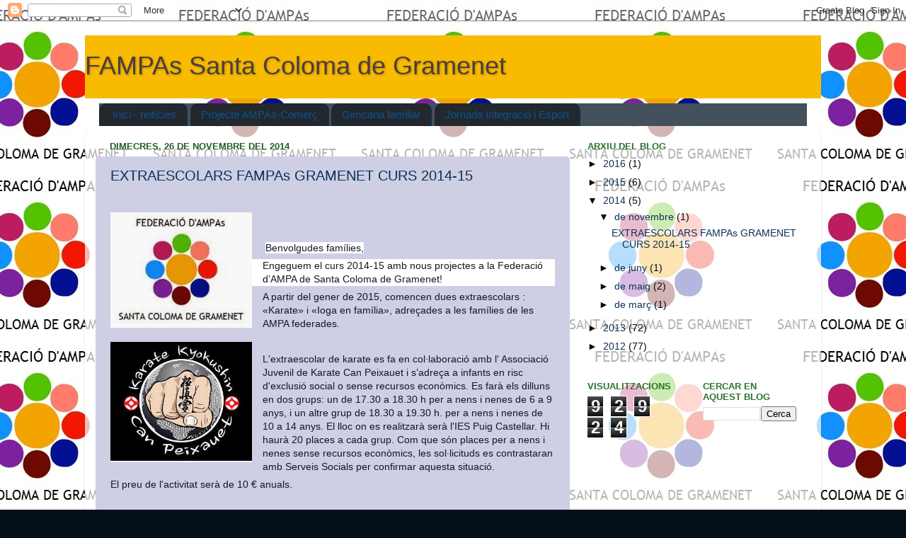

--- FILE ---
content_type: text/html; charset=UTF-8
request_url: https://fampasgramenet.blogspot.com/2014/
body_size: 19714
content:
<!DOCTYPE html>
<html class='v2' dir='ltr' lang='ca'>
<head>
<link href='https://www.blogger.com/static/v1/widgets/335934321-css_bundle_v2.css' rel='stylesheet' type='text/css'/>
<meta content='width=1100' name='viewport'/>
<meta content='text/html; charset=UTF-8' http-equiv='Content-Type'/>
<meta content='blogger' name='generator'/>
<link href='https://fampasgramenet.blogspot.com/favicon.ico' rel='icon' type='image/x-icon'/>
<link href='http://fampasgramenet.blogspot.com/2014/' rel='canonical'/>
<link rel="alternate" type="application/atom+xml" title="FAMPAs Santa Coloma de Gramenet - Atom" href="https://fampasgramenet.blogspot.com/feeds/posts/default" />
<link rel="alternate" type="application/rss+xml" title="FAMPAs Santa Coloma de Gramenet - RSS" href="https://fampasgramenet.blogspot.com/feeds/posts/default?alt=rss" />
<link rel="service.post" type="application/atom+xml" title="FAMPAs Santa Coloma de Gramenet - Atom" href="https://www.blogger.com/feeds/4019458757412901797/posts/default" />
<!--Can't find substitution for tag [blog.ieCssRetrofitLinks]-->
<meta content='http://fampasgramenet.blogspot.com/2014/' property='og:url'/>
<meta content='FAMPAs Santa Coloma de Gramenet' property='og:title'/>
<meta content='' property='og:description'/>
<title>FAMPAs Santa Coloma de Gramenet: 2014</title>
<style id='page-skin-1' type='text/css'><!--
/*-----------------------------------------------
Blogger Template Style
Name:     Picture Window
Designer: Blogger
URL:      www.blogger.com
----------------------------------------------- */
/* Content
----------------------------------------------- */
body {
font: normal normal 15px 'Trebuchet MS', Trebuchet, sans-serif;
color: #030b11;
background: #05101b url(//4.bp.blogspot.com/-dqJ8pbVK3lw/UAiheo_31LI/AAAAAAAAABY/WMM9sTMtdd8/s0/fampas%2Bgramenet.jpg) repeat scroll top center;
}
html body .region-inner {
min-width: 0;
max-width: 100%;
width: auto;
}
.content-outer {
font-size: 90%;
}
a:link {
text-decoration:none;
color: #0c3155;
}
a:visited {
text-decoration:none;
color: #0c3155;
}
a:hover {
text-decoration:underline;
color: #44505b;
}
.content-outer {
background: transparent none repeat scroll top left;
-moz-border-radius: 0;
-webkit-border-radius: 0;
-goog-ms-border-radius: 0;
border-radius: 0;
-moz-box-shadow: 0 0 0 rgba(0, 0, 0, .15);
-webkit-box-shadow: 0 0 0 rgba(0, 0, 0, .15);
-goog-ms-box-shadow: 0 0 0 rgba(0, 0, 0, .15);
box-shadow: 0 0 0 rgba(0, 0, 0, .15);
margin: 20px auto;
}
.content-inner {
padding: 0;
}
/* Header
----------------------------------------------- */
.header-outer {
background: #f8bb02 none repeat-x scroll top left;
_background-image: none;
color: #4a3d3d;
-moz-border-radius: 0;
-webkit-border-radius: 0;
-goog-ms-border-radius: 0;
border-radius: 0;
}
.Header img, .Header #header-inner {
-moz-border-radius: 0;
-webkit-border-radius: 0;
-goog-ms-border-radius: 0;
border-radius: 0;
}
.header-inner .Header .titlewrapper,
.header-inner .Header .descriptionwrapper {
padding-left: 0;
padding-right: 0;
}
.Header h1 {
font: normal normal 36px 'Trebuchet MS', Trebuchet, sans-serif;
text-shadow: 1px 1px 3px rgba(0, 0, 0, 0.3);
}
.Header h1 a {
color: #4a3d3d;
}
.Header .description {
font-size: 130%;
}
/* Tabs
----------------------------------------------- */
.tabs-inner {
margin: .5em 20px 0;
padding: 0;
}
.tabs-inner .section {
margin: 0;
}
.tabs-inner .widget ul {
padding: 0;
background: #44505b none repeat scroll bottom;
-moz-border-radius: 0;
-webkit-border-radius: 0;
-goog-ms-border-radius: 0;
border-radius: 0;
}
.tabs-inner .widget li {
border: none;
}
.tabs-inner .widget li a {
display: inline-block;
padding: .5em 1em;
margin-right: .25em;
color: #0b5394;
font: normal normal 15px 'Trebuchet MS', Trebuchet, sans-serif;
-moz-border-radius: 10px 10px 0 0;
-webkit-border-top-left-radius: 10px;
-webkit-border-top-right-radius: 10px;
-goog-ms-border-radius: 10px 10px 0 0;
border-radius: 10px 10px 0 0;
background: transparent url(https://resources.blogblog.com/blogblog/data/1kt/transparent/black50.png) repeat scroll top left;
border-right: 1px solid #0c3155;
}
.tabs-inner .widget li:first-child a {
padding-left: 1.25em;
-moz-border-radius-topleft: 10px;
-moz-border-radius-bottomleft: 0;
-webkit-border-top-left-radius: 10px;
-webkit-border-bottom-left-radius: 0;
-goog-ms-border-top-left-radius: 10px;
-goog-ms-border-bottom-left-radius: 0;
border-top-left-radius: 10px;
border-bottom-left-radius: 0;
}
.tabs-inner .widget li.selected a,
.tabs-inner .widget li a:hover {
position: relative;
z-index: 1;
background: #0c3155 url(https://resources.blogblog.com/blogblog/data/1kt/transparent/white80.png) repeat scroll bottom;
color: #0e2944;
-moz-box-shadow: 0 0 3px rgba(0, 0, 0, .15);
-webkit-box-shadow: 0 0 3px rgba(0, 0, 0, .15);
-goog-ms-box-shadow: 0 0 3px rgba(0, 0, 0, .15);
box-shadow: 0 0 3px rgba(0, 0, 0, .15);
}
/* Headings
----------------------------------------------- */
h2 {
font: bold normal 13px Arial, Tahoma, Helvetica, FreeSans, sans-serif;
text-transform: uppercase;
color: #2c722c;
margin: .5em 0;
}
/* Main
----------------------------------------------- */
.main-outer {
background: transparent url(https://resources.blogblog.com/blogblog/data/1kt/transparent/white80.png) repeat scroll top left;
-moz-border-radius: 20px 20px 0 0;
-webkit-border-top-left-radius: 20px;
-webkit-border-top-right-radius: 20px;
-webkit-border-bottom-left-radius: 0;
-webkit-border-bottom-right-radius: 0;
-goog-ms-border-radius: 20px 20px 0 0;
border-radius: 20px 20px 0 0;
-moz-box-shadow: 0 1px 3px rgba(0, 0, 0, .15);
-webkit-box-shadow: 0 1px 3px rgba(0, 0, 0, .15);
-goog-ms-box-shadow: 0 1px 3px rgba(0, 0, 0, .15);
box-shadow: 0 1px 3px rgba(0, 0, 0, .15);
}
.main-inner {
padding: 15px 20px 20px;
}
.main-inner .column-center-inner {
padding: 0 0;
}
.main-inner .column-left-inner {
padding-left: 0;
}
.main-inner .column-right-inner {
padding-right: 0;
}
/* Posts
----------------------------------------------- */
h3.post-title {
margin: 0;
font: normal normal 20px 'Trebuchet MS', Trebuchet, sans-serif;
}
.comments h4 {
margin: 1em 0 0;
font: normal normal 20px 'Trebuchet MS', Trebuchet, sans-serif;
}
.date-header span {
color: #225f22;
}
.post-outer {
background-color: #cecee5;
border: solid 1px transparent;
-moz-border-radius: 5px;
-webkit-border-radius: 5px;
border-radius: 5px;
-goog-ms-border-radius: 5px;
padding: 15px 20px;
margin: 0 -20px 20px;
}
.post-body {
line-height: 1.4;
font-size: 110%;
position: relative;
}
.post-header {
margin: 0 0 1.5em;
color: #663333;
line-height: 1.6;
}
.post-footer {
margin: .5em 0 0;
color: #663333;
line-height: 1.6;
}
#blog-pager {
font-size: 140%
}
#comments .comment-author {
padding-top: 1.5em;
border-top: dashed 1px #ccc;
border-top: dashed 1px rgba(128, 128, 128, .5);
background-position: 0 1.5em;
}
#comments .comment-author:first-child {
padding-top: 0;
border-top: none;
}
.avatar-image-container {
margin: .2em 0 0;
}
/* Comments
----------------------------------------------- */
.comments .comments-content .icon.blog-author {
background-repeat: no-repeat;
background-image: url([data-uri]);
}
.comments .comments-content .loadmore a {
border-top: 1px solid #44505b;
border-bottom: 1px solid #44505b;
}
.comments .continue {
border-top: 2px solid #44505b;
}
/* Widgets
----------------------------------------------- */
.widget ul, .widget #ArchiveList ul.flat {
padding: 0;
list-style: none;
}
.widget ul li, .widget #ArchiveList ul.flat li {
border-top: dashed 1px #ccc;
border-top: dashed 1px rgba(128, 128, 128, .5);
}
.widget ul li:first-child, .widget #ArchiveList ul.flat li:first-child {
border-top: none;
}
.widget .post-body ul {
list-style: disc;
}
.widget .post-body ul li {
border: none;
}
/* Footer
----------------------------------------------- */
.footer-outer {
color:#d0d0d0;
background: transparent url(https://resources.blogblog.com/blogblog/data/1kt/transparent/black50.png) repeat scroll top left;
-moz-border-radius: 0 0 20px 20px;
-webkit-border-top-left-radius: 0;
-webkit-border-top-right-radius: 0;
-webkit-border-bottom-left-radius: 20px;
-webkit-border-bottom-right-radius: 20px;
-goog-ms-border-radius: 0 0 20px 20px;
border-radius: 0 0 20px 20px;
-moz-box-shadow: 0 1px 3px rgba(0, 0, 0, .15);
-webkit-box-shadow: 0 1px 3px rgba(0, 0, 0, .15);
-goog-ms-box-shadow: 0 1px 3px rgba(0, 0, 0, .15);
box-shadow: 0 1px 3px rgba(0, 0, 0, .15);
}
.footer-inner {
padding: 10px 20px 20px;
}
.footer-outer a {
color: #efa1a8;
}
.footer-outer a:visited {
color: #ef8881;
}
.footer-outer a:hover {
color: #0e2944;
}
.footer-outer .widget h2 {
color: #6a3434;
}
/* Mobile
----------------------------------------------- */
html body.mobile {
height: auto;
}
html body.mobile {
min-height: 480px;
background-size: 100% auto;
}
.mobile .body-fauxcolumn-outer {
background: transparent none repeat scroll top left;
}
html .mobile .mobile-date-outer, html .mobile .blog-pager {
border-bottom: none;
background: transparent url(https://resources.blogblog.com/blogblog/data/1kt/transparent/white80.png) repeat scroll top left;
margin-bottom: 10px;
}
.mobile .date-outer {
background: transparent url(https://resources.blogblog.com/blogblog/data/1kt/transparent/white80.png) repeat scroll top left;
}
.mobile .header-outer, .mobile .main-outer,
.mobile .post-outer, .mobile .footer-outer {
-moz-border-radius: 0;
-webkit-border-radius: 0;
-goog-ms-border-radius: 0;
border-radius: 0;
}
.mobile .content-outer,
.mobile .main-outer,
.mobile .post-outer {
background: inherit;
border: none;
}
.mobile .content-outer {
font-size: 100%;
}
.mobile-link-button {
background-color: #0c3155;
}
.mobile-link-button a:link, .mobile-link-button a:visited {
color: #cecee5;
}
.mobile-index-contents {
color: #030b11;
}
.mobile .tabs-inner .PageList .widget-content {
background: #0c3155 url(https://resources.blogblog.com/blogblog/data/1kt/transparent/white80.png) repeat scroll bottom;
color: #0e2944;
}
.mobile .tabs-inner .PageList .widget-content .pagelist-arrow {
border-left: 1px solid #0c3155;
}

--></style>
<style id='template-skin-1' type='text/css'><!--
body {
min-width: 1040px;
}
.content-outer, .content-fauxcolumn-outer, .region-inner {
min-width: 1040px;
max-width: 1040px;
_width: 1040px;
}
.main-inner .columns {
padding-left: 0;
padding-right: 340px;
}
.main-inner .fauxcolumn-center-outer {
left: 0;
right: 340px;
/* IE6 does not respect left and right together */
_width: expression(this.parentNode.offsetWidth -
parseInt("0") -
parseInt("340px") + 'px');
}
.main-inner .fauxcolumn-left-outer {
width: 0;
}
.main-inner .fauxcolumn-right-outer {
width: 340px;
}
.main-inner .column-left-outer {
width: 0;
right: 100%;
margin-left: -0;
}
.main-inner .column-right-outer {
width: 340px;
margin-right: -340px;
}
#layout {
min-width: 0;
}
#layout .content-outer {
min-width: 0;
width: 800px;
}
#layout .region-inner {
min-width: 0;
width: auto;
}
body#layout div.add_widget {
padding: 8px;
}
body#layout div.add_widget a {
margin-left: 32px;
}
--></style>
<style>
    body {background-image:url(\/\/4.bp.blogspot.com\/-dqJ8pbVK3lw\/UAiheo_31LI\/AAAAAAAAABY\/WMM9sTMtdd8\/s0\/fampas%2Bgramenet.jpg);}
    
@media (max-width: 200px) { body {background-image:url(\/\/4.bp.blogspot.com\/-dqJ8pbVK3lw\/UAiheo_31LI\/AAAAAAAAABY\/WMM9sTMtdd8\/w200\/fampas%2Bgramenet.jpg);}}
@media (max-width: 400px) and (min-width: 201px) { body {background-image:url(\/\/4.bp.blogspot.com\/-dqJ8pbVK3lw\/UAiheo_31LI\/AAAAAAAAABY\/WMM9sTMtdd8\/w400\/fampas%2Bgramenet.jpg);}}
@media (max-width: 800px) and (min-width: 401px) { body {background-image:url(\/\/4.bp.blogspot.com\/-dqJ8pbVK3lw\/UAiheo_31LI\/AAAAAAAAABY\/WMM9sTMtdd8\/w800\/fampas%2Bgramenet.jpg);}}
@media (max-width: 1200px) and (min-width: 801px) { body {background-image:url(\/\/4.bp.blogspot.com\/-dqJ8pbVK3lw\/UAiheo_31LI\/AAAAAAAAABY\/WMM9sTMtdd8\/w1200\/fampas%2Bgramenet.jpg);}}
/* Last tag covers anything over one higher than the previous max-size cap. */
@media (min-width: 1201px) { body {background-image:url(\/\/4.bp.blogspot.com\/-dqJ8pbVK3lw\/UAiheo_31LI\/AAAAAAAAABY\/WMM9sTMtdd8\/w1600\/fampas%2Bgramenet.jpg);}}
  </style>
<link href='https://www.blogger.com/dyn-css/authorization.css?targetBlogID=4019458757412901797&amp;zx=e5d7bc2d-40cb-4739-8679-1b325d19d834' media='none' onload='if(media!=&#39;all&#39;)media=&#39;all&#39;' rel='stylesheet'/><noscript><link href='https://www.blogger.com/dyn-css/authorization.css?targetBlogID=4019458757412901797&amp;zx=e5d7bc2d-40cb-4739-8679-1b325d19d834' rel='stylesheet'/></noscript>
<meta name='google-adsense-platform-account' content='ca-host-pub-1556223355139109'/>
<meta name='google-adsense-platform-domain' content='blogspot.com'/>

</head>
<body class='loading variant-open'>
<div class='navbar section' id='navbar' name='Barra de navegació'><div class='widget Navbar' data-version='1' id='Navbar1'><script type="text/javascript">
    function setAttributeOnload(object, attribute, val) {
      if(window.addEventListener) {
        window.addEventListener('load',
          function(){ object[attribute] = val; }, false);
      } else {
        window.attachEvent('onload', function(){ object[attribute] = val; });
      }
    }
  </script>
<div id="navbar-iframe-container"></div>
<script type="text/javascript" src="https://apis.google.com/js/platform.js"></script>
<script type="text/javascript">
      gapi.load("gapi.iframes:gapi.iframes.style.bubble", function() {
        if (gapi.iframes && gapi.iframes.getContext) {
          gapi.iframes.getContext().openChild({
              url: 'https://www.blogger.com/navbar/4019458757412901797?origin\x3dhttps://fampasgramenet.blogspot.com',
              where: document.getElementById("navbar-iframe-container"),
              id: "navbar-iframe"
          });
        }
      });
    </script><script type="text/javascript">
(function() {
var script = document.createElement('script');
script.type = 'text/javascript';
script.src = '//pagead2.googlesyndication.com/pagead/js/google_top_exp.js';
var head = document.getElementsByTagName('head')[0];
if (head) {
head.appendChild(script);
}})();
</script>
</div></div>
<div class='body-fauxcolumns'>
<div class='fauxcolumn-outer body-fauxcolumn-outer'>
<div class='cap-top'>
<div class='cap-left'></div>
<div class='cap-right'></div>
</div>
<div class='fauxborder-left'>
<div class='fauxborder-right'></div>
<div class='fauxcolumn-inner'>
</div>
</div>
<div class='cap-bottom'>
<div class='cap-left'></div>
<div class='cap-right'></div>
</div>
</div>
</div>
<div class='content'>
<div class='content-fauxcolumns'>
<div class='fauxcolumn-outer content-fauxcolumn-outer'>
<div class='cap-top'>
<div class='cap-left'></div>
<div class='cap-right'></div>
</div>
<div class='fauxborder-left'>
<div class='fauxborder-right'></div>
<div class='fauxcolumn-inner'>
</div>
</div>
<div class='cap-bottom'>
<div class='cap-left'></div>
<div class='cap-right'></div>
</div>
</div>
</div>
<div class='content-outer'>
<div class='content-cap-top cap-top'>
<div class='cap-left'></div>
<div class='cap-right'></div>
</div>
<div class='fauxborder-left content-fauxborder-left'>
<div class='fauxborder-right content-fauxborder-right'></div>
<div class='content-inner'>
<header>
<div class='header-outer'>
<div class='header-cap-top cap-top'>
<div class='cap-left'></div>
<div class='cap-right'></div>
</div>
<div class='fauxborder-left header-fauxborder-left'>
<div class='fauxborder-right header-fauxborder-right'></div>
<div class='region-inner header-inner'>
<div class='header section' id='header' name='Capçalera'><div class='widget Header' data-version='1' id='Header1'>
<div id='header-inner'>
<div class='titlewrapper'>
<h1 class='title'>
<a href='https://fampasgramenet.blogspot.com/'>
FAMPAs Santa Coloma de Gramenet
</a>
</h1>
</div>
<div class='descriptionwrapper'>
<p class='description'><span>
</span></p>
</div>
</div>
</div></div>
</div>
</div>
<div class='header-cap-bottom cap-bottom'>
<div class='cap-left'></div>
<div class='cap-right'></div>
</div>
</div>
</header>
<div class='tabs-outer'>
<div class='tabs-cap-top cap-top'>
<div class='cap-left'></div>
<div class='cap-right'></div>
</div>
<div class='fauxborder-left tabs-fauxborder-left'>
<div class='fauxborder-right tabs-fauxborder-right'></div>
<div class='region-inner tabs-inner'>
<div class='tabs section' id='crosscol' name='Multicolumnes'><div class='widget PageList' data-version='1' id='PageList1'>
<h2>Pàgines</h2>
<div class='widget-content'>
<ul>
<li>
<a href='https://fampasgramenet.blogspot.com/'>Inici - notícies</a>
</li>
<li>
<a href='https://fampasgramenet.blogspot.com/p/blog-page_2.html'>Projecte AMPAs-Comerç</a>
</li>
<li>
<a href='https://fampasgramenet.blogspot.com/p/gimcana-familiar.html'>Gimcana familiar</a>
</li>
<li>
<a href='https://fampasgramenet.blogspot.com/p/jornada-integracio-i-esport.html'>Jornada Integració i Esport</a>
</li>
</ul>
<div class='clear'></div>
</div>
</div></div>
<div class='tabs no-items section' id='crosscol-overflow' name='Cross-Column 2'></div>
</div>
</div>
<div class='tabs-cap-bottom cap-bottom'>
<div class='cap-left'></div>
<div class='cap-right'></div>
</div>
</div>
<div class='main-outer'>
<div class='main-cap-top cap-top'>
<div class='cap-left'></div>
<div class='cap-right'></div>
</div>
<div class='fauxborder-left main-fauxborder-left'>
<div class='fauxborder-right main-fauxborder-right'></div>
<div class='region-inner main-inner'>
<div class='columns fauxcolumns'>
<div class='fauxcolumn-outer fauxcolumn-center-outer'>
<div class='cap-top'>
<div class='cap-left'></div>
<div class='cap-right'></div>
</div>
<div class='fauxborder-left'>
<div class='fauxborder-right'></div>
<div class='fauxcolumn-inner'>
</div>
</div>
<div class='cap-bottom'>
<div class='cap-left'></div>
<div class='cap-right'></div>
</div>
</div>
<div class='fauxcolumn-outer fauxcolumn-left-outer'>
<div class='cap-top'>
<div class='cap-left'></div>
<div class='cap-right'></div>
</div>
<div class='fauxborder-left'>
<div class='fauxborder-right'></div>
<div class='fauxcolumn-inner'>
</div>
</div>
<div class='cap-bottom'>
<div class='cap-left'></div>
<div class='cap-right'></div>
</div>
</div>
<div class='fauxcolumn-outer fauxcolumn-right-outer'>
<div class='cap-top'>
<div class='cap-left'></div>
<div class='cap-right'></div>
</div>
<div class='fauxborder-left'>
<div class='fauxborder-right'></div>
<div class='fauxcolumn-inner'>
</div>
</div>
<div class='cap-bottom'>
<div class='cap-left'></div>
<div class='cap-right'></div>
</div>
</div>
<!-- corrects IE6 width calculation -->
<div class='columns-inner'>
<div class='column-center-outer'>
<div class='column-center-inner'>
<div class='main section' id='main' name='Principal'><div class='widget Blog' data-version='1' id='Blog1'>
<div class='blog-posts hfeed'>

          <div class="date-outer">
        
<h2 class='date-header'><span>dimecres, 26 de novembre del 2014</span></h2>

          <div class="date-posts">
        
<div class='post-outer'>
<div class='post hentry uncustomized-post-template' itemprop='blogPost' itemscope='itemscope' itemtype='http://schema.org/BlogPosting'>
<meta content='https://blogger.googleusercontent.com/img/b/R29vZ2xl/AVvXsEhBbH-fVFJoENao6m_ybtovdcy_10COs3nC9tqIJmpAIBajUnVJArnKHA0vGuR1t5ejhDdMDsSkWKtAPcIRLI0qsV3roqFIlNIGh82D9keF5oNEdGL3LpQMt6nPpvxaZPQd0iJvkHkec5vb/s1600/logo+fampas.jpg' itemprop='image_url'/>
<meta content='4019458757412901797' itemprop='blogId'/>
<meta content='2174725705408084427' itemprop='postId'/>
<a name='2174725705408084427'></a>
<h3 class='post-title entry-title' itemprop='name'>
<a href='https://fampasgramenet.blogspot.com/2014/11/extraescolars-fampas-gramenet-curs-2014.html'>EXTRAESCOLARS FAMPAs GRAMENET CURS 2014-15</a>
</h3>
<div class='post-header'>
<div class='post-header-line-1'></div>
</div>
<div class='post-body entry-content' id='post-body-2174725705408084427' itemprop='description articleBody'>
<br />
<div class="separator" style="clear: both; text-align: center;">
</div>
<div class="separator" style="clear: both; text-align: center;">
</div>
<div class="separator" style="clear: both; text-align: center;">
<a href="https://blogger.googleusercontent.com/img/b/R29vZ2xl/AVvXsEhBbH-fVFJoENao6m_ybtovdcy_10COs3nC9tqIJmpAIBajUnVJArnKHA0vGuR1t5ejhDdMDsSkWKtAPcIRLI0qsV3roqFIlNIGh82D9keF5oNEdGL3LpQMt6nPpvxaZPQd0iJvkHkec5vb/s1600/logo+fampas.jpg" imageanchor="1" style="clear: left; float: left; margin-bottom: 1em; margin-right: 1em;"><img border="0" height="163" src="https://blogger.googleusercontent.com/img/b/R29vZ2xl/AVvXsEhBbH-fVFJoENao6m_ybtovdcy_10COs3nC9tqIJmpAIBajUnVJArnKHA0vGuR1t5ejhDdMDsSkWKtAPcIRLI0qsV3roqFIlNIGh82D9keF5oNEdGL3LpQMt6nPpvxaZPQd0iJvkHkec5vb/s1600/logo+fampas.jpg" width="200" /></a></div>
<a href="https://blogger.googleusercontent.com/img/b/R29vZ2xl/AVvXsEi7wh6ml9G165QI_5sa831nRpXnZITgC5XTeNHBgLT_XKezAr5HfCyf5YYM17nRuHRZKRKfBZuSJb_1Ee_pGYa5IM50pU9IrRV0PO3HEFPn7VNVICAZeADKnvYW04vAHsksvSv97tyidGA2/s1600/logo+dojo+curt.jpg" imageanchor="1" style="clear: left; float: left; margin-bottom: 1em; margin-right: 1em;"><img border="0" height="170" src="https://blogger.googleusercontent.com/img/b/R29vZ2xl/AVvXsEi7wh6ml9G165QI_5sa831nRpXnZITgC5XTeNHBgLT_XKezAr5HfCyf5YYM17nRuHRZKRKfBZuSJb_1Ee_pGYa5IM50pU9IrRV0PO3HEFPn7VNVICAZeADKnvYW04vAHsksvSv97tyidGA2/s1600/logo+dojo+curt.jpg" width="200" /></a><br />
<br />
&nbsp;<a href="https://blogger.googleusercontent.com/img/b/R29vZ2xl/AVvXsEjIVDtjiIibSFM0CrxIrbkX9-pLp-McRR-FTwHhQwfw6_I2hVD4IIW-hDsUE2W8EbDcp0iVhCGXkFSk_KVHXWTdGRZ2x2W_LmKA1oX-nXdIts6EZMZruzQauJNy-xS8vtKgKzssI16c2LVz/s1600/logo+Tierra.png" imageanchor="1" style="clear: left; display: inline !important; margin-bottom: 1em; margin-right: 1em; text-align: center;"><span style="background-color: white; color: #141823; font-family: Helvetica, Arial, 'lucida grande', tahoma, verdana, arial, sans-serif; font-size: 14px; line-height: 19.3199996948242px;">Benvolgudes famílies,</span></a><br />
<div style="background-color: white; color: #141823; font-family: Helvetica, Arial, 'lucida grande', tahoma, verdana, arial, sans-serif; font-size: 14px; line-height: 19.3199996948242px; margin-bottom: 6px; margin-top: 6px;">
Engeguem el curs 2014-15 amb nous projectes a la Federació d&#8217;AMPA de Santa Coloma de Gramenet!</div>
<div class="text_exposed_show" style="background-color: white; display: inline; font-family: Helvetica, Arial, 'lucida grande', tahoma, verdana, arial, sans-serif; line-height: 19.3199996948242px;">
<div style="color: #141823; font-size: 14px; margin-bottom: 6px;">
A partir del gener de 2015, comencen dues extraescolars : &#171;Karate&#187; i &#171;Ioga en família&#187;, adreçades a les famílies de les AMPA federades.</div>
<div style="color: #141823; font-size: 14px; margin-bottom: 6px; margin-top: 6px;">
<br /></div>
<div style="color: #141823; font-size: 14px; margin-bottom: 6px; margin-top: 6px;">
<span style="line-height: 19.3199996948242px;">L'extraescolar de karate es fa en col&#183;laboració amb l' Associació Juvenil de Karate Can Peixauet i s&#8217;adreça a infants en risc d'exclusió social o sense recursos econòmics. Es farà els dilluns en dos grups: un de 17.30 a 18.30 h per a nens i nenes de 6 a 9 anys, i un altre grup de 18.30 a 19.30 h. per a nens i nenes de 10 a 14 anys. El lloc on es realitzarà serà l'IES Puig Castellar. Hi haurà 20 places a cada grup. Com que són places per a nens i nenes sense recursos econòmics, les sol&#183;licituds es contrastaran amb Serveis Socials per confirmar aquesta situació.</span></div>
<div style="color: #141823; font-size: 14px; margin-bottom: 6px; margin-top: 6px;">
El preu de l'activitat serà de 10 &#8364; anuals.</div>
<div style="color: #141823; font-size: 14px; margin-bottom: 6px; margin-top: 6px;">
<br /></div>
<div style="color: #141823; font-size: 14px; margin-bottom: 6px; margin-top: 6px;">
<br /></div>
<div style="color: #141823; font-size: 14px; margin-bottom: 6px; margin-top: 6px;">
<a href="https://blogger.googleusercontent.com/img/b/R29vZ2xl/AVvXsEgqB6z1gkyl0CEpeO28vFnQsE6zZ7QMJnhtm5UcKu7N76lWqeYliwB4hCfxPt5XPsDKCvjnY7DjBaBOWE066_3vbfmlr2m66iB-KwDxEuWS3D8VS4oSq-HLVblFf15Rw2OD0oz7_mU6h1CV/s1600/logo+Tierra.png" imageanchor="1" style="clear: left; float: left; margin-bottom: 1em; margin-right: 1em;"><img border="0" src="https://blogger.googleusercontent.com/img/b/R29vZ2xl/AVvXsEgqB6z1gkyl0CEpeO28vFnQsE6zZ7QMJnhtm5UcKu7N76lWqeYliwB4hCfxPt5XPsDKCvjnY7DjBaBOWE066_3vbfmlr2m66iB-KwDxEuWS3D8VS4oSq-HLVblFf15Rw2OD0oz7_mU6h1CV/s1600/logo+Tierra.png" /></a>L'extraescolar de Ioga en família es fa en col&#183;laboració amb Tierra,&nbsp;</div>
<div style="color: #141823; font-size: 14px; margin-bottom: 6px; margin-top: 6px;">
Grupo de crecimiento personal i s'adreça a famílies d'escoles de<span style="line-height: 19.3199996948242px;">primària.</span><br />
<span style="line-height: 19.3199996948242px;">&nbsp;Es farà els dimecres de 17 a 18 h. El lloc on es realitzarà (en principi) serà l'IES Puig Castellar. Hi haurà 15 places, i en el cas que hi hagi més sol&#183;licituds , es podria obrir un segon grup de 15 places més.</span><br />
El preu de l'activitat serà de 15 &#8364; al mes per família (un adult i un nen/a), i 5 &#8364; per nen/a addicional.</div>
<div style="color: #141823; font-size: 14px; margin-bottom: 6px; margin-top: 6px;">
<br /></div>
<div style="color: #141823; font-size: 14px; margin-bottom: 6px; margin-top: 6px;">
<br /></div>
<div style="color: #141823; font-size: 14px; margin-bottom: 6px; margin-top: 6px;">
<br /></div>
<div style="color: #141823; font-size: 14px; margin-bottom: 6px; margin-top: 6px;">
Si esteu interessats, heu d'omplir el full de preinscripció que us proporcionaran a les vostres AMPA i entregar -lo fins el 17 de desembre. El 19 de desembre us confirmarem la plaça.<br />
En el cas que hi hagi més places sol&#183;licitades que ofertes, es farà un sorteig i s'admetrà els participants per ordre. Les persones que no tinguin plaça en primera instància, podran formar part d'una llista d'espera.</div>
<div style="color: #141823; font-size: 14px; margin-bottom: 6px; margin-top: 6px;">
Per a més informació, us podeu adreçar a: fampasgramenet@gmail.com o al telèfon 654592065 (Glòria).</div>
<div style="margin-bottom: 6px; margin-top: 6px;">
<span style="color: #141823; font-size: 14px;">Hi haurà una</span><u> <span style="color: #20124d;">reunió informativa el proper 1 de desembre a les 18 h. a la biblioteca de Can Peixauet.</span></u></div>
<div style="margin-bottom: 6px; margin-top: 6px;">
<u><span style="color: #20124d;"><br /></span></u></div>
<div style="color: #141823; font-size: 14px; margin-bottom: 6px; margin-top: 6px;">
Animeu-vos a formar part d'aquest projecte!<br />
Moltes gràcies<br />
<br />
DOCUMENTACIÓ<br />
- <a href="https://drive.google.com/file/d/0B63uX1xsHiQzOVNzZ3EwX1E0bC1ncHFSYURtRW94aS1BaUhF/view?usp=sharing" target="_blank">circular informativa</a><br />
- <a href="https://drive.google.com/file/d/0B63uX1xsHiQzcDc0UERZeEZsM3hnMGUxQnpGdzMwYklRZWdV/view?usp=sharing" target="_blank">butlleta inscripció ioga</a><br />
- <a href="https://drive.google.com/file/d/0B63uX1xsHiQzWGNDY2Q5NVhuTXJ5Z05obk5GdndLVWJiSUhr/view?usp=sharing" target="_blank">butlleta inscripció karate</a></div>
</div>
<div style='clear: both;'></div>
</div>
<div class='post-footer'>
<div class='post-footer-line post-footer-line-1'>
<span class='post-author vcard'>
Publicat per
<span class='fn' itemprop='author' itemscope='itemscope' itemtype='http://schema.org/Person'>
<meta content='https://www.blogger.com/profile/18147373870613406982' itemprop='url'/>
<a class='g-profile' href='https://www.blogger.com/profile/18147373870613406982' rel='author' title='author profile'>
<span itemprop='name'>Unknown</span>
</a>
</span>
</span>
<span class='post-timestamp'>
a
<meta content='http://fampasgramenet.blogspot.com/2014/11/extraescolars-fampas-gramenet-curs-2014.html' itemprop='url'/>
<a class='timestamp-link' href='https://fampasgramenet.blogspot.com/2014/11/extraescolars-fampas-gramenet-curs-2014.html' rel='bookmark' title='permanent link'><abbr class='published' itemprop='datePublished' title='2014-11-26T12:14:00+01:00'>26.11.14</abbr></a>
</span>
<span class='post-comment-link'>
<a class='comment-link' href='https://fampasgramenet.blogspot.com/2014/11/extraescolars-fampas-gramenet-curs-2014.html#comment-form' onclick=''>
Cap comentari:
  </a>
</span>
<span class='post-icons'>
<span class='item-control blog-admin pid-802842358'>
<a href='https://www.blogger.com/post-edit.g?blogID=4019458757412901797&postID=2174725705408084427&from=pencil' title='Modificar el missatge'>
<img alt='' class='icon-action' height='18' src='https://resources.blogblog.com/img/icon18_edit_allbkg.gif' width='18'/>
</a>
</span>
</span>
<div class='post-share-buttons goog-inline-block'>
<a class='goog-inline-block share-button sb-email' href='https://www.blogger.com/share-post.g?blogID=4019458757412901797&postID=2174725705408084427&target=email' target='_blank' title='Envia per correu electrònic'><span class='share-button-link-text'>Envia per correu electrònic</span></a><a class='goog-inline-block share-button sb-blog' href='https://www.blogger.com/share-post.g?blogID=4019458757412901797&postID=2174725705408084427&target=blog' onclick='window.open(this.href, "_blank", "height=270,width=475"); return false;' target='_blank' title='BlogThis!'><span class='share-button-link-text'>BlogThis!</span></a><a class='goog-inline-block share-button sb-twitter' href='https://www.blogger.com/share-post.g?blogID=4019458757412901797&postID=2174725705408084427&target=twitter' target='_blank' title='Comparteix a X'><span class='share-button-link-text'>Comparteix a X</span></a><a class='goog-inline-block share-button sb-facebook' href='https://www.blogger.com/share-post.g?blogID=4019458757412901797&postID=2174725705408084427&target=facebook' onclick='window.open(this.href, "_blank", "height=430,width=640"); return false;' target='_blank' title='Comparteix a Facebook'><span class='share-button-link-text'>Comparteix a Facebook</span></a><a class='goog-inline-block share-button sb-pinterest' href='https://www.blogger.com/share-post.g?blogID=4019458757412901797&postID=2174725705408084427&target=pinterest' target='_blank' title='Comparteix a Pinterest'><span class='share-button-link-text'>Comparteix a Pinterest</span></a>
</div>
</div>
<div class='post-footer-line post-footer-line-2'>
<span class='post-labels'>
</span>
</div>
<div class='post-footer-line post-footer-line-3'>
<span class='post-location'>
</span>
</div>
</div>
</div>
</div>

          </div></div>
        

          <div class="date-outer">
        
<h2 class='date-header'><span>dijous, 12 de juny del 2014</span></h2>

          <div class="date-posts">
        
<div class='post-outer'>
<div class='post hentry uncustomized-post-template' itemprop='blogPost' itemscope='itemscope' itemtype='http://schema.org/BlogPosting'>
<meta content='https://blogger.googleusercontent.com/img/b/R29vZ2xl/AVvXsEiloFYfoFlKt6ke6STfSOheV9pkpDo8lj_yhdPBzmhGOwBRCR3Yoga1ZAxVcUgsydHHZN2J_jjR3HwPwjPy_2hGnkMCYZ_GwWhqzFYazWZtrVj8UDTYbTr92zchQg1eZOzzrQ1sbGtkb3xr/s1600/_DSC0371.JPG' itemprop='image_url'/>
<meta content='4019458757412901797' itemprop='blogId'/>
<meta content='9045004915655914777' itemprop='postId'/>
<a name='9045004915655914777'></a>
<h3 class='post-title entry-title' itemprop='name'>
<a href='https://fampasgramenet.blogspot.com/2014/06/iii-jornada-dintegracio-i-esport.html'>III Jornada d'Integració i Esport</a>
</h3>
<div class='post-header'>
<div class='post-header-line-1'></div>
</div>
<div class='post-body entry-content' id='post-body-9045004915655914777' itemprop='description articleBody'>
<span style="font-family: Trebuchet MS, sans-serif;">&nbsp;Benvolgudes famílies,</span><br />
<span style="font-family: Trebuchet MS, sans-serif;"><br /></span>
<span style="font-family: Trebuchet MS, sans-serif;">aquí teniu les imatges de la III Jornada d'Integració i Esport que vam celebrar el passat 1 de juny a l'escola Fray Luis de Leon!</span><br />
<div>
<span style="font-family: Trebuchet MS, sans-serif;"><br /></span></div>
<div class="separator" style="clear: both; text-align: center;">
<br /></div>
<div class="separator" style="clear: both; text-align: center;">
<a href="https://blogger.googleusercontent.com/img/b/R29vZ2xl/AVvXsEiloFYfoFlKt6ke6STfSOheV9pkpDo8lj_yhdPBzmhGOwBRCR3Yoga1ZAxVcUgsydHHZN2J_jjR3HwPwjPy_2hGnkMCYZ_GwWhqzFYazWZtrVj8UDTYbTr92zchQg1eZOzzrQ1sbGtkb3xr/s1600/_DSC0371.JPG" imageanchor="1" style="margin-left: 1em; margin-right: 1em;"><img border="0" height="213" src="https://blogger.googleusercontent.com/img/b/R29vZ2xl/AVvXsEiloFYfoFlKt6ke6STfSOheV9pkpDo8lj_yhdPBzmhGOwBRCR3Yoga1ZAxVcUgsydHHZN2J_jjR3HwPwjPy_2hGnkMCYZ_GwWhqzFYazWZtrVj8UDTYbTr92zchQg1eZOzzrQ1sbGtkb3xr/s1600/_DSC0371.JPG" width="320" /></a></div>
<br />
<div class="separator" style="clear: both; text-align: center;">
<a href="https://blogger.googleusercontent.com/img/b/R29vZ2xl/AVvXsEg8olRligXJJuX33KaCAwupZVAZM4_AG-IzbwwGuX0YeM59m5Rter09hGik88kKZ6wYsrr74ZdryovyAQc_heUHxknrwEbI1r1SuCmbXfLEkeLKv1JSk8EFvttPWDUG9dF2zDR56TcOTcqH/s1600/_DSC0372.JPG" imageanchor="1" style="margin-left: 1em; margin-right: 1em;"><img border="0" height="213" src="https://blogger.googleusercontent.com/img/b/R29vZ2xl/AVvXsEg8olRligXJJuX33KaCAwupZVAZM4_AG-IzbwwGuX0YeM59m5Rter09hGik88kKZ6wYsrr74ZdryovyAQc_heUHxknrwEbI1r1SuCmbXfLEkeLKv1JSk8EFvttPWDUG9dF2zDR56TcOTcqH/s1600/_DSC0372.JPG" width="320" /></a></div>
<br />
<div class="separator" style="clear: both; text-align: center;">
<a href="https://blogger.googleusercontent.com/img/b/R29vZ2xl/AVvXsEhHvOGNn4LLEJN-uNuJ_dgDow6Iz-ndKpVJ6DtWnP_om1arYr0ToG1qsK1jU9Y-sZvfOHTdpRNnHnwmWQ3g-vJtcZ0d3WDyOlsW1inRKssIgQE1iQbizb-a5QKZQiqyexmzJbIdaDslu7oG/s1600/_DSC0373.JPG" imageanchor="1" style="margin-left: 1em; margin-right: 1em;"><img border="0" height="213" src="https://blogger.googleusercontent.com/img/b/R29vZ2xl/AVvXsEhHvOGNn4LLEJN-uNuJ_dgDow6Iz-ndKpVJ6DtWnP_om1arYr0ToG1qsK1jU9Y-sZvfOHTdpRNnHnwmWQ3g-vJtcZ0d3WDyOlsW1inRKssIgQE1iQbizb-a5QKZQiqyexmzJbIdaDslu7oG/s1600/_DSC0373.JPG" width="320" /></a></div>
<br />
<div class="separator" style="clear: both; text-align: center;">
<a href="https://blogger.googleusercontent.com/img/b/R29vZ2xl/AVvXsEiFu-vdW80ycQyrfPAjXvQIzuWyFcZBkd_thElhmNTlsi6yxmgSDKI4R5elEW5obPwYrbXHeAf8y5ESrCm6pNmuGVMIulgAjF6VPN2sgJy6u8iYBaD5bPva_uDAIQnSVDXO3V66PrBL8LhS/s1600/_DSC0374.JPG" imageanchor="1" style="margin-left: 1em; margin-right: 1em;"><img border="0" height="213" src="https://blogger.googleusercontent.com/img/b/R29vZ2xl/AVvXsEiFu-vdW80ycQyrfPAjXvQIzuWyFcZBkd_thElhmNTlsi6yxmgSDKI4R5elEW5obPwYrbXHeAf8y5ESrCm6pNmuGVMIulgAjF6VPN2sgJy6u8iYBaD5bPva_uDAIQnSVDXO3V66PrBL8LhS/s1600/_DSC0374.JPG" width="320" /></a></div>
<br />
<div class="separator" style="clear: both; text-align: center;">
<a href="https://blogger.googleusercontent.com/img/b/R29vZ2xl/AVvXsEjX83UN8tMDJAkg8J27bZu54o31cjldNcbFZsRSztkNbhZIfvRfZLBsA_6_2WzpKXc1VyJg-y3pcABiD8fCJOkQDeNnvVG0L5ETFqwpnfndg1_VnZN5z0GOZ1jTPujdQDba-pejAqDPf2to/s1600/_DSC0375.JPG" imageanchor="1" style="margin-left: 1em; margin-right: 1em;"><img border="0" height="213" src="https://blogger.googleusercontent.com/img/b/R29vZ2xl/AVvXsEjX83UN8tMDJAkg8J27bZu54o31cjldNcbFZsRSztkNbhZIfvRfZLBsA_6_2WzpKXc1VyJg-y3pcABiD8fCJOkQDeNnvVG0L5ETFqwpnfndg1_VnZN5z0GOZ1jTPujdQDba-pejAqDPf2to/s1600/_DSC0375.JPG" width="320" /></a></div>
<br />
<div class="separator" style="clear: both; text-align: center;">
<a href="https://blogger.googleusercontent.com/img/b/R29vZ2xl/AVvXsEjUNeFcBgPWC6yZqIehJubC0_l4BSgHyrwbJUcLa_bZ8pWoTvuhgPu9EBfscicLleSgaylwQ6WRMErkWgrTXosvlHase7VrzMe1rl-vzFKINM1ooYHxG7jk4_Z8XsQz6pBEd-t_Cir6WCOw/s1600/_DSC0376.JPG" imageanchor="1" style="margin-left: 1em; margin-right: 1em;"><img border="0" height="213" src="https://blogger.googleusercontent.com/img/b/R29vZ2xl/AVvXsEjUNeFcBgPWC6yZqIehJubC0_l4BSgHyrwbJUcLa_bZ8pWoTvuhgPu9EBfscicLleSgaylwQ6WRMErkWgrTXosvlHase7VrzMe1rl-vzFKINM1ooYHxG7jk4_Z8XsQz6pBEd-t_Cir6WCOw/s1600/_DSC0376.JPG" width="320" /></a></div>
<br />
<div class="separator" style="clear: both; text-align: center;">
<a href="https://blogger.googleusercontent.com/img/b/R29vZ2xl/AVvXsEj2VqIa7w5H_U21WDA1W5fsV4tEhkV0blJJHhBUIz-k4TTxtM_vNk_zcPfXPDBFRfm6lAYYE-qYjnq5ofvl4DeWE3_mBVjxjcnSQ2uworqyQkv9d-qjkkMVItaYmObiyso0D1XaS0qnK0lJ/s1600/_DSC0377.JPG" imageanchor="1" style="margin-left: 1em; margin-right: 1em;"><img border="0" height="213" src="https://blogger.googleusercontent.com/img/b/R29vZ2xl/AVvXsEj2VqIa7w5H_U21WDA1W5fsV4tEhkV0blJJHhBUIz-k4TTxtM_vNk_zcPfXPDBFRfm6lAYYE-qYjnq5ofvl4DeWE3_mBVjxjcnSQ2uworqyQkv9d-qjkkMVItaYmObiyso0D1XaS0qnK0lJ/s1600/_DSC0377.JPG" width="320" /></a></div>
<br />
<div class="separator" style="clear: both; text-align: center;">
<a href="https://blogger.googleusercontent.com/img/b/R29vZ2xl/AVvXsEgnccMrobjFJv4XQpT8dNsj6-BZwUFbkXUPXhUkzg0-ELWAK6jy9iPcHq54ktf9OFkES9DTuIt19BT53QXzGBlcLhpg3D2P9mQpCVzXhy_kW43Hj7b7vc2qrMOMYcF0kU_oqciOKzV0QGlC/s1600/_DSC0378.JPG" imageanchor="1" style="margin-left: 1em; margin-right: 1em;"><img border="0" height="213" src="https://blogger.googleusercontent.com/img/b/R29vZ2xl/AVvXsEgnccMrobjFJv4XQpT8dNsj6-BZwUFbkXUPXhUkzg0-ELWAK6jy9iPcHq54ktf9OFkES9DTuIt19BT53QXzGBlcLhpg3D2P9mQpCVzXhy_kW43Hj7b7vc2qrMOMYcF0kU_oqciOKzV0QGlC/s1600/_DSC0378.JPG" width="320" /></a></div>
<br />
<div class="separator" style="clear: both; text-align: center;">
<a href="https://blogger.googleusercontent.com/img/b/R29vZ2xl/AVvXsEhGdTLQzaMnsn5xvH4-nuqw01qS_9oS5sClVJjO8hR48b9R1c0bAY3DBQWsmLdQneHNyKaoQG2HpW4cd-5yvIm0yaPke0PLSZbrAOpZqJHPmU0arNnbu__i-Ce8nacHYI_NP4JR-9M1WAZo/s1600/_DSC0379.JPG" imageanchor="1" style="margin-left: 1em; margin-right: 1em;"><img border="0" height="213" src="https://blogger.googleusercontent.com/img/b/R29vZ2xl/AVvXsEhGdTLQzaMnsn5xvH4-nuqw01qS_9oS5sClVJjO8hR48b9R1c0bAY3DBQWsmLdQneHNyKaoQG2HpW4cd-5yvIm0yaPke0PLSZbrAOpZqJHPmU0arNnbu__i-Ce8nacHYI_NP4JR-9M1WAZo/s1600/_DSC0379.JPG" width="320" /></a></div>
<br />
<div class="separator" style="clear: both; text-align: center;">
<a href="https://blogger.googleusercontent.com/img/b/R29vZ2xl/AVvXsEjltttblbfIgaKfjJCMiryGZdNQrDqll_Tblw_djghLyEmp1H3avHF4g00bbhofoEmVNUNiOU4tzilpIfc3oO0vv8XGeUxXH_tMy16gBLeQog5ZFQtUNedbZ2Be8DCPoO5aXfwJ_-S4Epmy/s1600/_DSC0381.JPG" imageanchor="1" style="margin-left: 1em; margin-right: 1em;"><img border="0" height="213" src="https://blogger.googleusercontent.com/img/b/R29vZ2xl/AVvXsEjltttblbfIgaKfjJCMiryGZdNQrDqll_Tblw_djghLyEmp1H3avHF4g00bbhofoEmVNUNiOU4tzilpIfc3oO0vv8XGeUxXH_tMy16gBLeQog5ZFQtUNedbZ2Be8DCPoO5aXfwJ_-S4Epmy/s1600/_DSC0381.JPG" width="320" /></a></div>
<br />
<div class="separator" style="clear: both; text-align: center;">
<a href="https://blogger.googleusercontent.com/img/b/R29vZ2xl/AVvXsEjijo-vbVPJLYOh-JcIfdxSDI8Fd1eO3FwlSt44oP-HLF3C-PqQOPAF3kpDqPJ9UORwnPfpcakiidEMgNPPvrf1HLDL_OkkM7iQT7ZlykgId_RNR9-aXhhosUnQoGNnvyf5cEGp5BrQO1gO/s1600/_DSC0382.JPG" imageanchor="1" style="margin-left: 1em; margin-right: 1em;"><img border="0" height="213" src="https://blogger.googleusercontent.com/img/b/R29vZ2xl/AVvXsEjijo-vbVPJLYOh-JcIfdxSDI8Fd1eO3FwlSt44oP-HLF3C-PqQOPAF3kpDqPJ9UORwnPfpcakiidEMgNPPvrf1HLDL_OkkM7iQT7ZlykgId_RNR9-aXhhosUnQoGNnvyf5cEGp5BrQO1gO/s1600/_DSC0382.JPG" width="320" /></a></div>
<br />
<div class="separator" style="clear: both; text-align: center;">
<a href="https://blogger.googleusercontent.com/img/b/R29vZ2xl/AVvXsEiWX0v2WsL9yKLnpA3hv9Pdczi7v0xDvH-wkFtRKkb6wJwMSxvUg4H1iySzNVqunKecFkRfz7VudCBEN5lqhmcjIor8VlVVe0PmcxU1_-__wFe-WZlhXUuPrGdnYiVd22u2MRXYOCHN_0U_/s1600/_DSC0383.JPG" imageanchor="1" style="margin-left: 1em; margin-right: 1em;"><img border="0" height="213" src="https://blogger.googleusercontent.com/img/b/R29vZ2xl/AVvXsEiWX0v2WsL9yKLnpA3hv9Pdczi7v0xDvH-wkFtRKkb6wJwMSxvUg4H1iySzNVqunKecFkRfz7VudCBEN5lqhmcjIor8VlVVe0PmcxU1_-__wFe-WZlhXUuPrGdnYiVd22u2MRXYOCHN_0U_/s1600/_DSC0383.JPG" width="320" /></a></div>
<br />
<div class="separator" style="clear: both; text-align: center;">
<a href="https://blogger.googleusercontent.com/img/b/R29vZ2xl/AVvXsEi9fIE51607g9UH9tyxkuuSyUzA8SROhDq36YGUMvB9eXeexkxABgkp7qhJKFpJSIULasrQ3Vtg8ivxkSBmn8QJ8dx7DMwK_j8Jx_3oIhhzxnQck78W3-jY_-5x_KyBPzNNADqGnK5WDSiH/s1600/_DSC0384.JPG" imageanchor="1" style="margin-left: 1em; margin-right: 1em;"><img border="0" height="213" src="https://blogger.googleusercontent.com/img/b/R29vZ2xl/AVvXsEi9fIE51607g9UH9tyxkuuSyUzA8SROhDq36YGUMvB9eXeexkxABgkp7qhJKFpJSIULasrQ3Vtg8ivxkSBmn8QJ8dx7DMwK_j8Jx_3oIhhzxnQck78W3-jY_-5x_KyBPzNNADqGnK5WDSiH/s1600/_DSC0384.JPG" width="320" /></a></div>
<br />
<div class="separator" style="clear: both; text-align: center;">
<a href="https://blogger.googleusercontent.com/img/b/R29vZ2xl/AVvXsEh1YyAQYayB9fJhLkkWI_xXJMaLd8Rs7jhZFndOiHyToleBN_F-jRgdQ_246yoLCpQcsqm0ZFqJiocDOoQ5mUrfkbzdXrzyAidC386fsMmc_gB7DmpwLXTLOKO3ryctq7G8PteTsW4hAKn5/s1600/_DSC0385.JPG" imageanchor="1" style="margin-left: 1em; margin-right: 1em;"><img border="0" height="213" src="https://blogger.googleusercontent.com/img/b/R29vZ2xl/AVvXsEh1YyAQYayB9fJhLkkWI_xXJMaLd8Rs7jhZFndOiHyToleBN_F-jRgdQ_246yoLCpQcsqm0ZFqJiocDOoQ5mUrfkbzdXrzyAidC386fsMmc_gB7DmpwLXTLOKO3ryctq7G8PteTsW4hAKn5/s1600/_DSC0385.JPG" width="320" /></a></div>
<br />
<div class="separator" style="clear: both; text-align: center;">
<a href="https://blogger.googleusercontent.com/img/b/R29vZ2xl/AVvXsEiio8bXWk3yTgFTkHg7zoNC5UMimHUD6EOWDsLO5nzBgep62iQ8TjTsXUc-7CNLmePWX99jMCfxvHJ1b37nTP13tlAJu79dYhefuSOjqowFqXOyc_tYhrud1Uwf5CV-xSAV0nmuoc3l3_-T/s1600/_DSC0386.JPG" imageanchor="1" style="margin-left: 1em; margin-right: 1em;"><img border="0" height="213" src="https://blogger.googleusercontent.com/img/b/R29vZ2xl/AVvXsEiio8bXWk3yTgFTkHg7zoNC5UMimHUD6EOWDsLO5nzBgep62iQ8TjTsXUc-7CNLmePWX99jMCfxvHJ1b37nTP13tlAJu79dYhefuSOjqowFqXOyc_tYhrud1Uwf5CV-xSAV0nmuoc3l3_-T/s1600/_DSC0386.JPG" width="320" /></a></div>
<br />
<div class="separator" style="clear: both; text-align: center;">
<a href="https://blogger.googleusercontent.com/img/b/R29vZ2xl/AVvXsEgODUQYytPyt2hTEwybwbfG3JRDfCIfK64_NNm1u7nrgVKBx7fMjrMKLYoSpfkOb5zDrDZ4f5IShi4lo_OE_wp-UYKoylueIw7ppBe9xxEnrDinbkAGm6JjBGX3relU7ksN0F5JTUEgHCWv/s1600/_DSC0387.JPG" imageanchor="1" style="margin-left: 1em; margin-right: 1em;"><img border="0" height="213" src="https://blogger.googleusercontent.com/img/b/R29vZ2xl/AVvXsEgODUQYytPyt2hTEwybwbfG3JRDfCIfK64_NNm1u7nrgVKBx7fMjrMKLYoSpfkOb5zDrDZ4f5IShi4lo_OE_wp-UYKoylueIw7ppBe9xxEnrDinbkAGm6JjBGX3relU7ksN0F5JTUEgHCWv/s1600/_DSC0387.JPG" width="320" /></a></div>
<br />
<div class="separator" style="clear: both; text-align: center;">
<a href="https://blogger.googleusercontent.com/img/b/R29vZ2xl/AVvXsEgFzG03Tkn5YFZzdz6TqENMr1P9OWr-kznKCdUtgPVd72Z6w15YxKAzoAbQvd3lq2vuQouevTev5_utxvnLAdjMtYtgKe9BZgat0XdnCqZTGiDTqFhzXuxhB4kEcGVnKCkGLpPiaKLxMOuR/s1600/_DSC0388.JPG" imageanchor="1" style="margin-left: 1em; margin-right: 1em;"><img border="0" height="213" src="https://blogger.googleusercontent.com/img/b/R29vZ2xl/AVvXsEgFzG03Tkn5YFZzdz6TqENMr1P9OWr-kznKCdUtgPVd72Z6w15YxKAzoAbQvd3lq2vuQouevTev5_utxvnLAdjMtYtgKe9BZgat0XdnCqZTGiDTqFhzXuxhB4kEcGVnKCkGLpPiaKLxMOuR/s1600/_DSC0388.JPG" width="320" /></a></div>
<br />
<div class="separator" style="clear: both; text-align: center;">
<a href="https://blogger.googleusercontent.com/img/b/R29vZ2xl/AVvXsEj-NbG6IfYRBdMVL3iRAnRoq4hEM_vKTTfEVEwwX1jv1dVcwH8WlI0PCMhlF8uapH6mkXjTD9SG19wlAfkqRvQpLZC7TazaY4GqJtmMTgI7zkggePL0QCw4wRxGi6d7fajXU4QnkW5fK_-o/s1600/_DSC0389.JPG" imageanchor="1" style="margin-left: 1em; margin-right: 1em;"><img border="0" height="213" src="https://blogger.googleusercontent.com/img/b/R29vZ2xl/AVvXsEj-NbG6IfYRBdMVL3iRAnRoq4hEM_vKTTfEVEwwX1jv1dVcwH8WlI0PCMhlF8uapH6mkXjTD9SG19wlAfkqRvQpLZC7TazaY4GqJtmMTgI7zkggePL0QCw4wRxGi6d7fajXU4QnkW5fK_-o/s1600/_DSC0389.JPG" width="320" /></a></div>
<br />
<div class="separator" style="clear: both; text-align: center;">
<a href="https://blogger.googleusercontent.com/img/b/R29vZ2xl/AVvXsEiaxlq05vEkCqAdUONl8DuM8HfLW2mLXnJtgyLCy2b_qQ7tD-3WpkHE0S9nwJhO2uqjQBF9ElP-3jrrtYbyau5IHISWd1ryWYKEAwLJ0hG06EUb8ekCpogOS0URZ1xkCW_COM_TRIWWmMbW/s1600/_DSC0390.JPG" imageanchor="1" style="margin-left: 1em; margin-right: 1em;"><img border="0" height="213" src="https://blogger.googleusercontent.com/img/b/R29vZ2xl/AVvXsEiaxlq05vEkCqAdUONl8DuM8HfLW2mLXnJtgyLCy2b_qQ7tD-3WpkHE0S9nwJhO2uqjQBF9ElP-3jrrtYbyau5IHISWd1ryWYKEAwLJ0hG06EUb8ekCpogOS0URZ1xkCW_COM_TRIWWmMbW/s1600/_DSC0390.JPG" width="320" /></a></div>
<div class="separator" style="clear: both; text-align: center;">
<a href="https://blogger.googleusercontent.com/img/b/R29vZ2xl/AVvXsEhXOIe1zrrGr1cj0_ayn5zxUqk1H6K9zljEMgqxV0NMKhZg0Wp_l2NNi9JJyljjTqY6Q_rwIAqY7U26jsq7CUlh9QHD4n6JOcx0UxAdZmcdzNzUO4PjppWPxXfELPrgWFWRTF_SHkSTbQex/s1600/_DSC0381.JPG" imageanchor="1" style="margin-left: 1em; margin-right: 1em;"><img border="0" height="213" src="https://blogger.googleusercontent.com/img/b/R29vZ2xl/AVvXsEhXOIe1zrrGr1cj0_ayn5zxUqk1H6K9zljEMgqxV0NMKhZg0Wp_l2NNi9JJyljjTqY6Q_rwIAqY7U26jsq7CUlh9QHD4n6JOcx0UxAdZmcdzNzUO4PjppWPxXfELPrgWFWRTF_SHkSTbQex/s1600/_DSC0381.JPG" width="320" /></a></div>
<br />
<div class="separator" style="clear: both; text-align: center;">
<a href="https://blogger.googleusercontent.com/img/b/R29vZ2xl/AVvXsEjIJ7YgtpRkQwPUGSC6Wft83rqFymX9UplLUiqsFAObDo1eCddoDSgMop2c4G1ZuXa2mZ_38GXY3KB5zNVKUARX2sY00nPScyEUQ0CyFP0_TaJiTejt_epmjKlwKSGOjhqLruXeOfClC-Fm/s1600/_DSC0385.JPG" imageanchor="1" style="margin-left: 1em; margin-right: 1em;"><img border="0" height="213" src="https://blogger.googleusercontent.com/img/b/R29vZ2xl/AVvXsEjIJ7YgtpRkQwPUGSC6Wft83rqFymX9UplLUiqsFAObDo1eCddoDSgMop2c4G1ZuXa2mZ_38GXY3KB5zNVKUARX2sY00nPScyEUQ0CyFP0_TaJiTejt_epmjKlwKSGOjhqLruXeOfClC-Fm/s1600/_DSC0385.JPG" width="320" /></a></div>
<br />
<div class="separator" style="clear: both; text-align: center;">
<a href="https://blogger.googleusercontent.com/img/b/R29vZ2xl/AVvXsEjGYVNPS29ZqvsMPkZ7t0f3o2GCNm6rRuBoGnLDg88OQSXDDYRmdfM5oKu_81WiQANs11FVtMWCzsQ8am33nLUy2jAtpuHxDdEjOLk5dM6BlWoc2VO9-y8I6Pdj9iE6EJckhUQA1TkSqi93/s1600/_DSC0386.JPG" imageanchor="1" style="margin-left: 1em; margin-right: 1em;"><img border="0" height="213" src="https://blogger.googleusercontent.com/img/b/R29vZ2xl/AVvXsEjGYVNPS29ZqvsMPkZ7t0f3o2GCNm6rRuBoGnLDg88OQSXDDYRmdfM5oKu_81WiQANs11FVtMWCzsQ8am33nLUy2jAtpuHxDdEjOLk5dM6BlWoc2VO9-y8I6Pdj9iE6EJckhUQA1TkSqi93/s1600/_DSC0386.JPG" width="320" /></a></div>
<br />
<div class="separator" style="clear: both; text-align: center;">
<a href="https://blogger.googleusercontent.com/img/b/R29vZ2xl/AVvXsEjpbHnTZPHMBRA3bGTNrZYYYAvn7GP7999S7HE7xFjnrB-vaxZ5uMpCaI90h7p0F0iYvQ-UJOFK3Cu_ce-UXtx9hyFu4hTrNuFH4E636Hx-2LiMRrc7s3oqIg7e9auatc8ILLNZoX98mImy/s1600/_DSC0387.JPG" imageanchor="1" style="margin-left: 1em; margin-right: 1em;"><img border="0" height="213" src="https://blogger.googleusercontent.com/img/b/R29vZ2xl/AVvXsEjpbHnTZPHMBRA3bGTNrZYYYAvn7GP7999S7HE7xFjnrB-vaxZ5uMpCaI90h7p0F0iYvQ-UJOFK3Cu_ce-UXtx9hyFu4hTrNuFH4E636Hx-2LiMRrc7s3oqIg7e9auatc8ILLNZoX98mImy/s1600/_DSC0387.JPG" width="320" /></a></div>
<br />
<div class="separator" style="clear: both; text-align: center;">
<a href="https://blogger.googleusercontent.com/img/b/R29vZ2xl/AVvXsEiLw7HT-VdlgUoZlUfa-8ZnqREd7WpTRrr7IZ0lxETM2jweQinZMPHXLw0TTQpmVJYc0XuMcUZ9mU9_qb9SLQWxHulUH8LYcT8BZ679nKRSbM_brmZRQUoHQVZAMcwQJb9sodG8fafAvQqW/s1600/_DSC0389.JPG" imageanchor="1" style="margin-left: 1em; margin-right: 1em;"><img border="0" height="213" src="https://blogger.googleusercontent.com/img/b/R29vZ2xl/AVvXsEiLw7HT-VdlgUoZlUfa-8ZnqREd7WpTRrr7IZ0lxETM2jweQinZMPHXLw0TTQpmVJYc0XuMcUZ9mU9_qb9SLQWxHulUH8LYcT8BZ679nKRSbM_brmZRQUoHQVZAMcwQJb9sodG8fafAvQqW/s1600/_DSC0389.JPG" width="320" /></a></div>
<br />
<div class="separator" style="clear: both; text-align: center;">
<a href="https://blogger.googleusercontent.com/img/b/R29vZ2xl/AVvXsEjPOOjjHB8N9J7LaEPsRmyd7fnUdMZQ_f3sz5iWi6YMJ3CQsP6jMihf4IUlq-24Al4A2ybgLkxWj7yoCjDz5_soksKJv0PwyZUXvKgWR2h6E87uvST4Mxf7JyS0k3SCGJB-sOtej-hO0YYu/s1600/_DSC0392.JPG" imageanchor="1" style="margin-left: 1em; margin-right: 1em;"><img border="0" height="213" src="https://blogger.googleusercontent.com/img/b/R29vZ2xl/AVvXsEjPOOjjHB8N9J7LaEPsRmyd7fnUdMZQ_f3sz5iWi6YMJ3CQsP6jMihf4IUlq-24Al4A2ybgLkxWj7yoCjDz5_soksKJv0PwyZUXvKgWR2h6E87uvST4Mxf7JyS0k3SCGJB-sOtej-hO0YYu/s1600/_DSC0392.JPG" width="320" /></a></div>
<br />
<div class="separator" style="clear: both; text-align: center;">
<a href="https://blogger.googleusercontent.com/img/b/R29vZ2xl/AVvXsEiDB3_1PFnCUHac3zT83WvlmdR0dOjhnfAdHplUNF7wo0_YWyRwjnz1eYaHcRmp1rk2VzOVOufnJ8zzXnAZVy753LgQUMMBTcJB00ALC4KbRoqlXtFJ5ips9aGZolwgqT6sew0-C5MHzJJE/s1600/_DSC0398.JPG" imageanchor="1" style="margin-left: 1em; margin-right: 1em;"><img border="0" height="213" src="https://blogger.googleusercontent.com/img/b/R29vZ2xl/AVvXsEiDB3_1PFnCUHac3zT83WvlmdR0dOjhnfAdHplUNF7wo0_YWyRwjnz1eYaHcRmp1rk2VzOVOufnJ8zzXnAZVy753LgQUMMBTcJB00ALC4KbRoqlXtFJ5ips9aGZolwgqT6sew0-C5MHzJJE/s1600/_DSC0398.JPG" width="320" /></a></div>
<br />
<div class="separator" style="clear: both; text-align: center;">
<a href="https://blogger.googleusercontent.com/img/b/R29vZ2xl/AVvXsEgd5zgUhPQR9IPQKMulyKV6VMbWWm3u-kJlyClnnBEL3tck14jTEMdUqr9PJ1lv8pzzDT9I0wkGRUqIQDVtExblt8Yywp0fjMy038ub_bmpbClTeexQ99XGYL5yPzmX0yaQzUeSuXAGnSu5/s1600/_DSC0400.JPG" imageanchor="1" style="margin-left: 1em; margin-right: 1em;"><img border="0" height="213" src="https://blogger.googleusercontent.com/img/b/R29vZ2xl/AVvXsEgd5zgUhPQR9IPQKMulyKV6VMbWWm3u-kJlyClnnBEL3tck14jTEMdUqr9PJ1lv8pzzDT9I0wkGRUqIQDVtExblt8Yywp0fjMy038ub_bmpbClTeexQ99XGYL5yPzmX0yaQzUeSuXAGnSu5/s1600/_DSC0400.JPG" width="320" /></a></div>
<br />
<div class="separator" style="clear: both; text-align: center;">
<a href="https://blogger.googleusercontent.com/img/b/R29vZ2xl/AVvXsEgCpmI_UTAa86lS7Y7Szh1U6Tbsjby6BGF9Tte36M2bmIgeWj7Mw-FOR_t58OOGRr0Sw804HKK29PR3_KXtV3NFoPJTbw5V26HtQ_CJWkZ8cklqYxrgwcseoOnsH0eLArQGQNpQ_1jw_2Us/s1600/_DSC0402.JPG" imageanchor="1" style="margin-left: 1em; margin-right: 1em;"><img border="0" height="213" src="https://blogger.googleusercontent.com/img/b/R29vZ2xl/AVvXsEgCpmI_UTAa86lS7Y7Szh1U6Tbsjby6BGF9Tte36M2bmIgeWj7Mw-FOR_t58OOGRr0Sw804HKK29PR3_KXtV3NFoPJTbw5V26HtQ_CJWkZ8cklqYxrgwcseoOnsH0eLArQGQNpQ_1jw_2Us/s1600/_DSC0402.JPG" width="320" /></a></div>
<br />
<div class="separator" style="clear: both; text-align: center;">
<a href="https://blogger.googleusercontent.com/img/b/R29vZ2xl/AVvXsEgiC9PBv71jM6Z9lJsJiGUM5k6pM64DyNy3ROIQyDGiSADcOMPLbKdZ3yz1pzLK-lF69WFvZKe9Kq3Ahk-iv5n94wLAuLoann5VCbYD8WXK3bVkxqcnl-dUpp0yXS6qWBi358LL_LifKiaf/s1600/_DSC0404.JPG" imageanchor="1" style="margin-left: 1em; margin-right: 1em;"><img border="0" height="213" src="https://blogger.googleusercontent.com/img/b/R29vZ2xl/AVvXsEgiC9PBv71jM6Z9lJsJiGUM5k6pM64DyNy3ROIQyDGiSADcOMPLbKdZ3yz1pzLK-lF69WFvZKe9Kq3Ahk-iv5n94wLAuLoann5VCbYD8WXK3bVkxqcnl-dUpp0yXS6qWBi358LL_LifKiaf/s1600/_DSC0404.JPG" width="320" /></a></div>
<br />
<div class="separator" style="clear: both; text-align: center;">
<a href="https://blogger.googleusercontent.com/img/b/R29vZ2xl/AVvXsEjoRUDwl_99mS65EWI9Ut9UMH-u8NtI6QSMMNBdgGQd5JhWKNugHhzNmXB-UeYYdVycv3t6VoRDJeZD2SfaLHV1ob2ks-rP187LaQLFGt1S5P0fOIeGdIs_X9ynQ7fY5VxA42K3EFZsJD8I/s1600/_DSC0406.JPG" imageanchor="1" style="margin-left: 1em; margin-right: 1em;"><img border="0" height="213" src="https://blogger.googleusercontent.com/img/b/R29vZ2xl/AVvXsEjoRUDwl_99mS65EWI9Ut9UMH-u8NtI6QSMMNBdgGQd5JhWKNugHhzNmXB-UeYYdVycv3t6VoRDJeZD2SfaLHV1ob2ks-rP187LaQLFGt1S5P0fOIeGdIs_X9ynQ7fY5VxA42K3EFZsJD8I/s1600/_DSC0406.JPG" width="320" /></a></div>
<br />
<div class="separator" style="clear: both; text-align: center;">
<a href="https://blogger.googleusercontent.com/img/b/R29vZ2xl/AVvXsEi4YKA1rWReVC2E1sfHoSmW2f6PhuJnhvG0OLO4ZOyVWUtAIIbNRpzFCWTtSQYUXcuPFqy_k57F-MRN9ukN8khcl4mQK58t6WJ0a4KOmx6BBP1eOEPG6Kmj1_2sKIl0DUg0M6UZmYSvrAgH/s1600/_DSC0412.JPG" imageanchor="1" style="margin-left: 1em; margin-right: 1em;"><img border="0" height="213" src="https://blogger.googleusercontent.com/img/b/R29vZ2xl/AVvXsEi4YKA1rWReVC2E1sfHoSmW2f6PhuJnhvG0OLO4ZOyVWUtAIIbNRpzFCWTtSQYUXcuPFqy_k57F-MRN9ukN8khcl4mQK58t6WJ0a4KOmx6BBP1eOEPG6Kmj1_2sKIl0DUg0M6UZmYSvrAgH/s1600/_DSC0412.JPG" width="320" /></a></div>
<br />
<div class="separator" style="clear: both; text-align: center;">
<a href="https://blogger.googleusercontent.com/img/b/R29vZ2xl/AVvXsEiOBfDmhFKs80eXwGsqhykcyI06CTwZSHxi_MPExHTtjtpanC3EC74s5GorNwUYimceZQ-YIRbMtxAoCC1CGtuzJO8tDrVeerfVmquaIU2cyDw2tKPCx7YjFppQPLtxQC0fQXQNoNdOJcSe/s1600/_DSC0414.JPG" imageanchor="1" style="margin-left: 1em; margin-right: 1em;"><img border="0" height="213" src="https://blogger.googleusercontent.com/img/b/R29vZ2xl/AVvXsEiOBfDmhFKs80eXwGsqhykcyI06CTwZSHxi_MPExHTtjtpanC3EC74s5GorNwUYimceZQ-YIRbMtxAoCC1CGtuzJO8tDrVeerfVmquaIU2cyDw2tKPCx7YjFppQPLtxQC0fQXQNoNdOJcSe/s1600/_DSC0414.JPG" width="320" /></a></div>
<br />
<div class="separator" style="clear: both; text-align: center;">
<a href="https://blogger.googleusercontent.com/img/b/R29vZ2xl/AVvXsEj9oSh49C2p1aHU6RK0f6-Nk7E1hAfybb9cul9yVBZPdjyzPXRrsdtIby8au87TE2d6uNXls-b9OjTR6Hv7XiHUgKjPzlEmq78uHNFnTb7DayxQ7TsGvPbIPbRU_8bw7qTM3ZNOT_K56Lyt/s1600/_DSC0410.JPG" imageanchor="1" style="margin-left: 1em; margin-right: 1em;"><img border="0" height="213" src="https://blogger.googleusercontent.com/img/b/R29vZ2xl/AVvXsEj9oSh49C2p1aHU6RK0f6-Nk7E1hAfybb9cul9yVBZPdjyzPXRrsdtIby8au87TE2d6uNXls-b9OjTR6Hv7XiHUgKjPzlEmq78uHNFnTb7DayxQ7TsGvPbIPbRU_8bw7qTM3ZNOT_K56Lyt/s1600/_DSC0410.JPG" width="320" /></a></div>
<br />
<div class="separator" style="clear: both; text-align: center;">
<a href="https://blogger.googleusercontent.com/img/b/R29vZ2xl/AVvXsEjwGdajjg7MposHwhESudiDnLEy9daZ71ExOaVMqoD_cij_6fK-eDrK9cvC78_S0FaSyXWV7WbyiQpa8BNbb0kpMtkC-9GrB8RJgXaEI1q9LMMJVe4vqWVWxvqjAMUBeIcgrsi3lmo6Jtrr/s1600/_DSC0421.JPG" imageanchor="1" style="margin-left: 1em; margin-right: 1em;"><img border="0" height="213" src="https://blogger.googleusercontent.com/img/b/R29vZ2xl/AVvXsEjwGdajjg7MposHwhESudiDnLEy9daZ71ExOaVMqoD_cij_6fK-eDrK9cvC78_S0FaSyXWV7WbyiQpa8BNbb0kpMtkC-9GrB8RJgXaEI1q9LMMJVe4vqWVWxvqjAMUBeIcgrsi3lmo6Jtrr/s1600/_DSC0421.JPG" width="320" /></a></div>
<br />
<div class="separator" style="clear: both; text-align: center;">
<a href="https://blogger.googleusercontent.com/img/b/R29vZ2xl/AVvXsEhvONTiAy1vnxoVW3QQL5H8qOwtNNOWxPKcTp0ZmMb0S3QJem-Ep6rudAR5jeoPRSL9KRCVbxdU-V7LtNBYG6f3q3zubCu20c35SnaU1bjT6lGAEy8_5YJdK21XAFYmXt2vSqghD5QRHqgn/s1600/_DSC0419.JPG" imageanchor="1" style="margin-left: 1em; margin-right: 1em;"><img border="0" height="213" src="https://blogger.googleusercontent.com/img/b/R29vZ2xl/AVvXsEhvONTiAy1vnxoVW3QQL5H8qOwtNNOWxPKcTp0ZmMb0S3QJem-Ep6rudAR5jeoPRSL9KRCVbxdU-V7LtNBYG6f3q3zubCu20c35SnaU1bjT6lGAEy8_5YJdK21XAFYmXt2vSqghD5QRHqgn/s1600/_DSC0419.JPG" width="320" /></a></div>
<br />
<div class="separator" style="clear: both; text-align: center;">
<a href="https://blogger.googleusercontent.com/img/b/R29vZ2xl/AVvXsEgAOKQz-4OpK0Xv2KE-O69og0bbz2jF7AO19Vtino9MoymmQA6n8RlH6X6uOgCY2C_jHLL5Wy2_Q5YEw_vbsYoUzHYCdbZOZxGW2BCYePSYxvGFMoggZCgY1yIF2upEWl_GBs4zwjEImjxw/s1600/_DSC0435.JPG" imageanchor="1" style="margin-left: 1em; margin-right: 1em;"><img border="0" height="213" src="https://blogger.googleusercontent.com/img/b/R29vZ2xl/AVvXsEgAOKQz-4OpK0Xv2KE-O69og0bbz2jF7AO19Vtino9MoymmQA6n8RlH6X6uOgCY2C_jHLL5Wy2_Q5YEw_vbsYoUzHYCdbZOZxGW2BCYePSYxvGFMoggZCgY1yIF2upEWl_GBs4zwjEImjxw/s1600/_DSC0435.JPG" width="320" /></a></div>
<br />
<div class="separator" style="clear: both; text-align: center;">
<a href="https://blogger.googleusercontent.com/img/b/R29vZ2xl/AVvXsEhXijhqu7j1xvBIi2kIjrPSX4D9mdHcrhi9k24hjgUdHvzRCCB84saS3B5ctl_aBcgMhshpQneXdTGV2XxHWnKQLiTbCkoeAc0EcjC6VmXSJdX8fvxVYYIH6Y3JasR4D6IetJixj9AxdTQ4/s1600/_DSC0437.JPG" imageanchor="1" style="margin-left: 1em; margin-right: 1em;"><img border="0" height="213" src="https://blogger.googleusercontent.com/img/b/R29vZ2xl/AVvXsEhXijhqu7j1xvBIi2kIjrPSX4D9mdHcrhi9k24hjgUdHvzRCCB84saS3B5ctl_aBcgMhshpQneXdTGV2XxHWnKQLiTbCkoeAc0EcjC6VmXSJdX8fvxVYYIH6Y3JasR4D6IetJixj9AxdTQ4/s1600/_DSC0437.JPG" width="320" /></a></div>
<br />
<div class="separator" style="clear: both; text-align: center;">
<a href="https://blogger.googleusercontent.com/img/b/R29vZ2xl/AVvXsEiLl62UWq6BkYfmYpwVEA6JgfE-aF6mkkNNz_U8WlY9yoXAjRobp1GjoYdk3Vz2Tvzm17m3DdgaQrNyeMTX5LLRZTGv2KKIgbw3X2b0JPmRANoQN_IhJjJb9Slf5YJqzWmD_i6Vz_n0xFkV/s1600/_DSC0439.JPG" imageanchor="1" style="margin-left: 1em; margin-right: 1em;"><img border="0" height="213" src="https://blogger.googleusercontent.com/img/b/R29vZ2xl/AVvXsEiLl62UWq6BkYfmYpwVEA6JgfE-aF6mkkNNz_U8WlY9yoXAjRobp1GjoYdk3Vz2Tvzm17m3DdgaQrNyeMTX5LLRZTGv2KKIgbw3X2b0JPmRANoQN_IhJjJb9Slf5YJqzWmD_i6Vz_n0xFkV/s1600/_DSC0439.JPG" width="320" /></a></div>
<br />
<div class="separator" style="clear: both; text-align: center;">
<a href="https://blogger.googleusercontent.com/img/b/R29vZ2xl/AVvXsEhIaN5EDh8UGTiWlHARLd-cdbSwAmlIw5R9iCRHuAGFA8cuksyskcK6WzZC4vbQYzHzwiFxhTHcx6_xplI21L2LuJ6Yslvvtupms-JsP6MqSGveg-pro-8HJNYiNXbU8zsxcxjoTT0PX_vH/s1600/_DSC0444.JPG" imageanchor="1" style="margin-left: 1em; margin-right: 1em;"><img border="0" height="213" src="https://blogger.googleusercontent.com/img/b/R29vZ2xl/AVvXsEhIaN5EDh8UGTiWlHARLd-cdbSwAmlIw5R9iCRHuAGFA8cuksyskcK6WzZC4vbQYzHzwiFxhTHcx6_xplI21L2LuJ6Yslvvtupms-JsP6MqSGveg-pro-8HJNYiNXbU8zsxcxjoTT0PX_vH/s1600/_DSC0444.JPG" width="320" /></a></div>
<br />
<div class="separator" style="clear: both; text-align: center;">
<a href="https://blogger.googleusercontent.com/img/b/R29vZ2xl/AVvXsEgl1g7BPEQVhrQGvq_8yY_H49rLMhRXNbSxsxrBHW74AGNIkfI_yRkY64ZM6f0Bf4pnEzjJBhi7yzuyWmAwUTGKQStLzTwug7Ut2Ya9GdfGS0NyplHCg2wbFXIh7kIXkw2NyiFlMuGyxcIa/s1600/_DSC0445.JPG" imageanchor="1" style="margin-left: 1em; margin-right: 1em;"><img border="0" height="213" src="https://blogger.googleusercontent.com/img/b/R29vZ2xl/AVvXsEgl1g7BPEQVhrQGvq_8yY_H49rLMhRXNbSxsxrBHW74AGNIkfI_yRkY64ZM6f0Bf4pnEzjJBhi7yzuyWmAwUTGKQStLzTwug7Ut2Ya9GdfGS0NyplHCg2wbFXIh7kIXkw2NyiFlMuGyxcIa/s1600/_DSC0445.JPG" width="320" /></a></div>
<br />
<div class="separator" style="clear: both; text-align: center;">
<a href="https://blogger.googleusercontent.com/img/b/R29vZ2xl/AVvXsEir3_Vyb3laQGK3M4SeaeM83XFQp6hzOFXQFWk19hHvASxomqWy0n3HnVZ4ckOr-C6KmsztuMTTyg5INl6seACMVkQsKPREgeOrg8eiiv5CdMq3IfuDtEGS1cvy1s__9MEHRVEga3X3Ev25/s1600/_DSC0442.JPG" imageanchor="1" style="margin-left: 1em; margin-right: 1em;"><img border="0" height="213" src="https://blogger.googleusercontent.com/img/b/R29vZ2xl/AVvXsEir3_Vyb3laQGK3M4SeaeM83XFQp6hzOFXQFWk19hHvASxomqWy0n3HnVZ4ckOr-C6KmsztuMTTyg5INl6seACMVkQsKPREgeOrg8eiiv5CdMq3IfuDtEGS1cvy1s__9MEHRVEga3X3Ev25/s1600/_DSC0442.JPG" width="320" /></a></div>
<br />
<div class="separator" style="clear: both; text-align: center;">
<a href="https://blogger.googleusercontent.com/img/b/R29vZ2xl/AVvXsEiAR6mnW0xKdmrgeXX45Dsg6Eeo3ae1XORZ4Xs_ycDW4Dl3cZmCjQud2LXcykmIg-fRxIPPMaU_T34P6Japlwt2cuPXpYbmsG-FhbJx-BO4G66KmL8qeZB-BuUYV-ejtOaF2LXWMgjinI5d/s1600/_DSC0447.JPG" imageanchor="1" style="margin-left: 1em; margin-right: 1em;"><img border="0" height="213" src="https://blogger.googleusercontent.com/img/b/R29vZ2xl/AVvXsEiAR6mnW0xKdmrgeXX45Dsg6Eeo3ae1XORZ4Xs_ycDW4Dl3cZmCjQud2LXcykmIg-fRxIPPMaU_T34P6Japlwt2cuPXpYbmsG-FhbJx-BO4G66KmL8qeZB-BuUYV-ejtOaF2LXWMgjinI5d/s1600/_DSC0447.JPG" width="320" /></a></div>
<br />
<div class="separator" style="clear: both; text-align: center;">
<a href="https://blogger.googleusercontent.com/img/b/R29vZ2xl/AVvXsEjzBgOAe5WZm0lmsKUjluogwcn3PZlHt45L4AP0mvTAALkjNoti0n9xQXcFnWxxg6obwCbcF5a8a17THmIsGb6xtQaukYZE1CZKKD89dHDUN48NYHb2UqFCEUmpeJWWg0uhtAtYtZQN_wtA/s1600/_DSC0446.JPG" imageanchor="1" style="margin-left: 1em; margin-right: 1em;"><img border="0" height="213" src="https://blogger.googleusercontent.com/img/b/R29vZ2xl/AVvXsEjzBgOAe5WZm0lmsKUjluogwcn3PZlHt45L4AP0mvTAALkjNoti0n9xQXcFnWxxg6obwCbcF5a8a17THmIsGb6xtQaukYZE1CZKKD89dHDUN48NYHb2UqFCEUmpeJWWg0uhtAtYtZQN_wtA/s1600/_DSC0446.JPG" width="320" /></a></div>
<br />
<div class="separator" style="clear: both; text-align: center;">
<a href="https://blogger.googleusercontent.com/img/b/R29vZ2xl/AVvXsEiSKjtKURoQBZ0DlVlEY0kwPXdPikEkSz3ZHiFz6EM1GsVdMDBLVItuNtCN7yLFSkYtZxsz1zFx9dhjN724IW5bSgrJTL5pxm2pz-ck8XJxdQsN672ntcHklpVn0T7VU75BqU2kJwnOmJhM/s1600/_DSC0453.JPG" imageanchor="1" style="margin-left: 1em; margin-right: 1em;"><img border="0" height="213" src="https://blogger.googleusercontent.com/img/b/R29vZ2xl/AVvXsEiSKjtKURoQBZ0DlVlEY0kwPXdPikEkSz3ZHiFz6EM1GsVdMDBLVItuNtCN7yLFSkYtZxsz1zFx9dhjN724IW5bSgrJTL5pxm2pz-ck8XJxdQsN672ntcHklpVn0T7VU75BqU2kJwnOmJhM/s1600/_DSC0453.JPG" width="320" /></a></div>
<br />
<div class="separator" style="clear: both; text-align: center;">
<a href="https://blogger.googleusercontent.com/img/b/R29vZ2xl/AVvXsEiZADgLgcq-BmYOBzkNQjok08uptosmnpFztpSlhx3uEIlYArvjbSrjxurTnWNwRxXHIig7uDBFps3HgfyzncYYYPQAr5nQ8jwGf_zdur4_paICLTw6PPrqzSHeaeKKn3zoxvDhD1E-cIYM/s1600/_DSC0450.JPG" imageanchor="1" style="margin-left: 1em; margin-right: 1em;"><img border="0" height="213" src="https://blogger.googleusercontent.com/img/b/R29vZ2xl/AVvXsEiZADgLgcq-BmYOBzkNQjok08uptosmnpFztpSlhx3uEIlYArvjbSrjxurTnWNwRxXHIig7uDBFps3HgfyzncYYYPQAr5nQ8jwGf_zdur4_paICLTw6PPrqzSHeaeKKn3zoxvDhD1E-cIYM/s1600/_DSC0450.JPG" width="320" /></a></div>
<br />
<div class="separator" style="clear: both; text-align: center;">
<a href="https://blogger.googleusercontent.com/img/b/R29vZ2xl/AVvXsEgBrrf35E0U8bju-lMZIK4lqgWe5Jc-yoxnxSQDGuNa2hazPA8NTcoRqXBvHEd5hFVacdYBAQBCFA7XuZd064yeVkjo1itV4rLjuR6yDrlasjGS5Uzbbn85CWDwM1ZOeAz6ZbO_R_woaclw/s1600/_DSC0456.JPG" imageanchor="1" style="margin-left: 1em; margin-right: 1em;"><img border="0" height="213" src="https://blogger.googleusercontent.com/img/b/R29vZ2xl/AVvXsEgBrrf35E0U8bju-lMZIK4lqgWe5Jc-yoxnxSQDGuNa2hazPA8NTcoRqXBvHEd5hFVacdYBAQBCFA7XuZd064yeVkjo1itV4rLjuR6yDrlasjGS5Uzbbn85CWDwM1ZOeAz6ZbO_R_woaclw/s1600/_DSC0456.JPG" width="320" /></a></div>
<br />
<div class="separator" style="clear: both; text-align: center;">
<a href="https://blogger.googleusercontent.com/img/b/R29vZ2xl/AVvXsEitvHwH0Nz9jc0TMevoXV7xSJj6dnN5ZXWqSNyC8-mg20xxKymlxNKSfoWWeBTBmZz47OsY_Ux-hcap5btt1cBQJ-NuJjHwUx1yOYeTe2sP8xE4uGS69tKBTRpGnZj3YNGlQ-e4me44qQHs/s1600/_DSC0457.JPG" imageanchor="1" style="margin-left: 1em; margin-right: 1em;"><img border="0" height="213" src="https://blogger.googleusercontent.com/img/b/R29vZ2xl/AVvXsEitvHwH0Nz9jc0TMevoXV7xSJj6dnN5ZXWqSNyC8-mg20xxKymlxNKSfoWWeBTBmZz47OsY_Ux-hcap5btt1cBQJ-NuJjHwUx1yOYeTe2sP8xE4uGS69tKBTRpGnZj3YNGlQ-e4me44qQHs/s1600/_DSC0457.JPG" width="320" /></a></div>
<br />
<div class="separator" style="clear: both; text-align: center;">
<a href="https://blogger.googleusercontent.com/img/b/R29vZ2xl/AVvXsEgjlhWFeSmWME_IkMYdOZ29vMjpYLcTNgV269NZlrUsbfvqoMMzRpBs8w9Nlngue3gk09MdibK09SxYrEqTXzXCdZ0g8QnaHk3i2a0m_lIUXow5h4Xkn4-QelQaW0_WU0h9lL31guCB69u9/s1600/_DSC0458.JPG" imageanchor="1" style="margin-left: 1em; margin-right: 1em;"><img border="0" height="213" src="https://blogger.googleusercontent.com/img/b/R29vZ2xl/AVvXsEgjlhWFeSmWME_IkMYdOZ29vMjpYLcTNgV269NZlrUsbfvqoMMzRpBs8w9Nlngue3gk09MdibK09SxYrEqTXzXCdZ0g8QnaHk3i2a0m_lIUXow5h4Xkn4-QelQaW0_WU0h9lL31guCB69u9/s1600/_DSC0458.JPG" width="320" /></a></div>
<br />
<div class="separator" style="clear: both; text-align: center;">
<a href="https://blogger.googleusercontent.com/img/b/R29vZ2xl/AVvXsEiyOck95TIHdUtmusPPNCov76Vmm0ck3p4KkDENm6gRLNRy_T8ZJqnS8Gpcp8859tBAc89Pwg_OuYcn0nJzbkAkwdelZGGQOYVXwZqZjvbT2BwbMJbhtLXFkGwzrnYGLvEAIvGPZjOq1UIN/s1600/_DSC0462.JPG" imageanchor="1" style="margin-left: 1em; margin-right: 1em;"><img border="0" height="213" src="https://blogger.googleusercontent.com/img/b/R29vZ2xl/AVvXsEiyOck95TIHdUtmusPPNCov76Vmm0ck3p4KkDENm6gRLNRy_T8ZJqnS8Gpcp8859tBAc89Pwg_OuYcn0nJzbkAkwdelZGGQOYVXwZqZjvbT2BwbMJbhtLXFkGwzrnYGLvEAIvGPZjOq1UIN/s1600/_DSC0462.JPG" width="320" /></a></div>
<br />
<div class="separator" style="clear: both; text-align: center;">
<a href="https://blogger.googleusercontent.com/img/b/R29vZ2xl/AVvXsEhFjSeMwIapy1SBgl3t3no8GdcEDQT7Cs2XPYtzngQRFckOuBEXtE4A8yYUqjuaVUXF4lR0_aof4_b95DueMesVvK8HdYtuiP3JchB203KhXKzPV9atH40vCX4fzBukzPrWgiyfRsi77SnJ/s1600/_DSC0466.JPG" imageanchor="1" style="margin-left: 1em; margin-right: 1em;"><img border="0" height="213" src="https://blogger.googleusercontent.com/img/b/R29vZ2xl/AVvXsEhFjSeMwIapy1SBgl3t3no8GdcEDQT7Cs2XPYtzngQRFckOuBEXtE4A8yYUqjuaVUXF4lR0_aof4_b95DueMesVvK8HdYtuiP3JchB203KhXKzPV9atH40vCX4fzBukzPrWgiyfRsi77SnJ/s1600/_DSC0466.JPG" width="320" /></a></div>
<br />
<div class="separator" style="clear: both; text-align: center;">
<a href="https://blogger.googleusercontent.com/img/b/R29vZ2xl/AVvXsEg7bRZPcIIFTWKulO39Fzw-pr2xk5pZ9juYo0uxIez4nR7GhXFrDaENywFyHPaVxGgvq_hndfHfypS-SXiPMgx_RYlOWorOVMO1Ohe-uTd7BvHw1sfa5WaKWKPiziB2yyN1kQiPw6v0vo9g/s1600/_DSC0469.JPG" imageanchor="1" style="margin-left: 1em; margin-right: 1em;"><img border="0" height="213" src="https://blogger.googleusercontent.com/img/b/R29vZ2xl/AVvXsEg7bRZPcIIFTWKulO39Fzw-pr2xk5pZ9juYo0uxIez4nR7GhXFrDaENywFyHPaVxGgvq_hndfHfypS-SXiPMgx_RYlOWorOVMO1Ohe-uTd7BvHw1sfa5WaKWKPiziB2yyN1kQiPw6v0vo9g/s1600/_DSC0469.JPG" width="320" /></a></div>
<br />
<div class="separator" style="clear: both; text-align: center;">
<a href="https://blogger.googleusercontent.com/img/b/R29vZ2xl/AVvXsEga3ScbaCOMbeDylvq19uoqv5zrihgYYSqd-7v0oK9ivH4Q1Gyb94cR4iQV5e3scZDla8n_ktoSmLzCGGsatP7j0kcG_Wq6Ka84MB_c44n8PVFpuEVz5bCVZhW3nYj973M9oB5WMyroUKNT/s1600/_DSC0467.JPG" imageanchor="1" style="margin-left: 1em; margin-right: 1em;"><img border="0" height="213" src="https://blogger.googleusercontent.com/img/b/R29vZ2xl/AVvXsEga3ScbaCOMbeDylvq19uoqv5zrihgYYSqd-7v0oK9ivH4Q1Gyb94cR4iQV5e3scZDla8n_ktoSmLzCGGsatP7j0kcG_Wq6Ka84MB_c44n8PVFpuEVz5bCVZhW3nYj973M9oB5WMyroUKNT/s1600/_DSC0467.JPG" width="320" /></a></div>
<span style="font-family: Trebuchet MS, sans-serif;"><br /></span>
<br />
<div style='clear: both;'></div>
</div>
<div class='post-footer'>
<div class='post-footer-line post-footer-line-1'>
<span class='post-author vcard'>
Publicat per
<span class='fn' itemprop='author' itemscope='itemscope' itemtype='http://schema.org/Person'>
<meta content='https://www.blogger.com/profile/18147373870613406982' itemprop='url'/>
<a class='g-profile' href='https://www.blogger.com/profile/18147373870613406982' rel='author' title='author profile'>
<span itemprop='name'>Unknown</span>
</a>
</span>
</span>
<span class='post-timestamp'>
a
<meta content='http://fampasgramenet.blogspot.com/2014/06/iii-jornada-dintegracio-i-esport.html' itemprop='url'/>
<a class='timestamp-link' href='https://fampasgramenet.blogspot.com/2014/06/iii-jornada-dintegracio-i-esport.html' rel='bookmark' title='permanent link'><abbr class='published' itemprop='datePublished' title='2014-06-12T23:56:00+02:00'>12.6.14</abbr></a>
</span>
<span class='post-comment-link'>
<a class='comment-link' href='https://fampasgramenet.blogspot.com/2014/06/iii-jornada-dintegracio-i-esport.html#comment-form' onclick=''>
Cap comentari:
  </a>
</span>
<span class='post-icons'>
<span class='item-control blog-admin pid-802842358'>
<a href='https://www.blogger.com/post-edit.g?blogID=4019458757412901797&postID=9045004915655914777&from=pencil' title='Modificar el missatge'>
<img alt='' class='icon-action' height='18' src='https://resources.blogblog.com/img/icon18_edit_allbkg.gif' width='18'/>
</a>
</span>
</span>
<div class='post-share-buttons goog-inline-block'>
<a class='goog-inline-block share-button sb-email' href='https://www.blogger.com/share-post.g?blogID=4019458757412901797&postID=9045004915655914777&target=email' target='_blank' title='Envia per correu electrònic'><span class='share-button-link-text'>Envia per correu electrònic</span></a><a class='goog-inline-block share-button sb-blog' href='https://www.blogger.com/share-post.g?blogID=4019458757412901797&postID=9045004915655914777&target=blog' onclick='window.open(this.href, "_blank", "height=270,width=475"); return false;' target='_blank' title='BlogThis!'><span class='share-button-link-text'>BlogThis!</span></a><a class='goog-inline-block share-button sb-twitter' href='https://www.blogger.com/share-post.g?blogID=4019458757412901797&postID=9045004915655914777&target=twitter' target='_blank' title='Comparteix a X'><span class='share-button-link-text'>Comparteix a X</span></a><a class='goog-inline-block share-button sb-facebook' href='https://www.blogger.com/share-post.g?blogID=4019458757412901797&postID=9045004915655914777&target=facebook' onclick='window.open(this.href, "_blank", "height=430,width=640"); return false;' target='_blank' title='Comparteix a Facebook'><span class='share-button-link-text'>Comparteix a Facebook</span></a><a class='goog-inline-block share-button sb-pinterest' href='https://www.blogger.com/share-post.g?blogID=4019458757412901797&postID=9045004915655914777&target=pinterest' target='_blank' title='Comparteix a Pinterest'><span class='share-button-link-text'>Comparteix a Pinterest</span></a>
</div>
</div>
<div class='post-footer-line post-footer-line-2'>
<span class='post-labels'>
</span>
</div>
<div class='post-footer-line post-footer-line-3'>
<span class='post-location'>
</span>
</div>
</div>
</div>
</div>

        </div></div>
      
</div>
<div class='blog-pager' id='blog-pager'>
<span id='blog-pager-newer-link'>
<a class='blog-pager-newer-link' href='https://fampasgramenet.blogspot.com/' id='Blog1_blog-pager-newer-link' title='Missatges més recents'>Missatges més recents</a>
</span>
<span id='blog-pager-older-link'>
<a class='blog-pager-older-link' href='https://fampasgramenet.blogspot.com/search?updated-max=2014-06-12T23:56:00%2B02:00&amp;max-results=7' id='Blog1_blog-pager-older-link' title='Missatges més antics'>Missatges més antics</a>
</span>
<a class='home-link' href='https://fampasgramenet.blogspot.com/'>Inici</a>
</div>
<div class='clear'></div>
<div class='blog-feeds'>
<div class='feed-links'>
Subscriure's a:
<a class='feed-link' href='https://fampasgramenet.blogspot.com/feeds/posts/default' target='_blank' type='application/atom+xml'>Comentaris (Atom)</a>
</div>
</div>
</div></div>
</div>
</div>
<div class='column-left-outer'>
<div class='column-left-inner'>
<aside>
</aside>
</div>
</div>
<div class='column-right-outer'>
<div class='column-right-inner'>
<aside>
<div class='sidebar section' id='sidebar-right-1'><div class='widget BlogArchive' data-version='1' id='BlogArchive1'>
<h2>Arxiu del blog</h2>
<div class='widget-content'>
<div id='ArchiveList'>
<div id='BlogArchive1_ArchiveList'>
<ul class='hierarchy'>
<li class='archivedate collapsed'>
<a class='toggle' href='javascript:void(0)'>
<span class='zippy'>

        &#9658;&#160;
      
</span>
</a>
<a class='post-count-link' href='https://fampasgramenet.blogspot.com/2016/'>
2016
</a>
<span class='post-count' dir='ltr'>(1)</span>
<ul class='hierarchy'>
<li class='archivedate collapsed'>
<a class='toggle' href='javascript:void(0)'>
<span class='zippy'>

        &#9658;&#160;
      
</span>
</a>
<a class='post-count-link' href='https://fampasgramenet.blogspot.com/2016/02/'>
de febrer
</a>
<span class='post-count' dir='ltr'>(1)</span>
</li>
</ul>
</li>
</ul>
<ul class='hierarchy'>
<li class='archivedate collapsed'>
<a class='toggle' href='javascript:void(0)'>
<span class='zippy'>

        &#9658;&#160;
      
</span>
</a>
<a class='post-count-link' href='https://fampasgramenet.blogspot.com/2015/'>
2015
</a>
<span class='post-count' dir='ltr'>(6)</span>
<ul class='hierarchy'>
<li class='archivedate collapsed'>
<a class='toggle' href='javascript:void(0)'>
<span class='zippy'>

        &#9658;&#160;
      
</span>
</a>
<a class='post-count-link' href='https://fampasgramenet.blogspot.com/2015/11/'>
de novembre
</a>
<span class='post-count' dir='ltr'>(1)</span>
</li>
</ul>
<ul class='hierarchy'>
<li class='archivedate collapsed'>
<a class='toggle' href='javascript:void(0)'>
<span class='zippy'>

        &#9658;&#160;
      
</span>
</a>
<a class='post-count-link' href='https://fampasgramenet.blogspot.com/2015/06/'>
de juny
</a>
<span class='post-count' dir='ltr'>(1)</span>
</li>
</ul>
<ul class='hierarchy'>
<li class='archivedate collapsed'>
<a class='toggle' href='javascript:void(0)'>
<span class='zippy'>

        &#9658;&#160;
      
</span>
</a>
<a class='post-count-link' href='https://fampasgramenet.blogspot.com/2015/04/'>
d&#8217;abril
</a>
<span class='post-count' dir='ltr'>(1)</span>
</li>
</ul>
<ul class='hierarchy'>
<li class='archivedate collapsed'>
<a class='toggle' href='javascript:void(0)'>
<span class='zippy'>

        &#9658;&#160;
      
</span>
</a>
<a class='post-count-link' href='https://fampasgramenet.blogspot.com/2015/03/'>
de març
</a>
<span class='post-count' dir='ltr'>(3)</span>
</li>
</ul>
</li>
</ul>
<ul class='hierarchy'>
<li class='archivedate expanded'>
<a class='toggle' href='javascript:void(0)'>
<span class='zippy toggle-open'>

        &#9660;&#160;
      
</span>
</a>
<a class='post-count-link' href='https://fampasgramenet.blogspot.com/2014/'>
2014
</a>
<span class='post-count' dir='ltr'>(5)</span>
<ul class='hierarchy'>
<li class='archivedate expanded'>
<a class='toggle' href='javascript:void(0)'>
<span class='zippy toggle-open'>

        &#9660;&#160;
      
</span>
</a>
<a class='post-count-link' href='https://fampasgramenet.blogspot.com/2014/11/'>
de novembre
</a>
<span class='post-count' dir='ltr'>(1)</span>
<ul class='posts'>
<li><a href='https://fampasgramenet.blogspot.com/2014/11/extraescolars-fampas-gramenet-curs-2014.html'>EXTRAESCOLARS FAMPAs GRAMENET CURS 2014-15</a></li>
</ul>
</li>
</ul>
<ul class='hierarchy'>
<li class='archivedate collapsed'>
<a class='toggle' href='javascript:void(0)'>
<span class='zippy'>

        &#9658;&#160;
      
</span>
</a>
<a class='post-count-link' href='https://fampasgramenet.blogspot.com/2014/06/'>
de juny
</a>
<span class='post-count' dir='ltr'>(1)</span>
<ul class='posts'>
<li><a href='https://fampasgramenet.blogspot.com/2014/06/iii-jornada-dintegracio-i-esport.html'>III Jornada d&#39;Integració i Esport</a></li>
</ul>
</li>
</ul>
<ul class='hierarchy'>
<li class='archivedate collapsed'>
<a class='toggle' href='javascript:void(0)'>
<span class='zippy'>

        &#9658;&#160;
      
</span>
</a>
<a class='post-count-link' href='https://fampasgramenet.blogspot.com/2014/05/'>
de maig
</a>
<span class='post-count' dir='ltr'>(2)</span>
</li>
</ul>
<ul class='hierarchy'>
<li class='archivedate collapsed'>
<a class='toggle' href='javascript:void(0)'>
<span class='zippy'>

        &#9658;&#160;
      
</span>
</a>
<a class='post-count-link' href='https://fampasgramenet.blogspot.com/2014/03/'>
de març
</a>
<span class='post-count' dir='ltr'>(1)</span>
</li>
</ul>
</li>
</ul>
<ul class='hierarchy'>
<li class='archivedate collapsed'>
<a class='toggle' href='javascript:void(0)'>
<span class='zippy'>

        &#9658;&#160;
      
</span>
</a>
<a class='post-count-link' href='https://fampasgramenet.blogspot.com/2013/'>
2013
</a>
<span class='post-count' dir='ltr'>(72)</span>
<ul class='hierarchy'>
<li class='archivedate collapsed'>
<a class='toggle' href='javascript:void(0)'>
<span class='zippy'>

        &#9658;&#160;
      
</span>
</a>
<a class='post-count-link' href='https://fampasgramenet.blogspot.com/2013/11/'>
de novembre
</a>
<span class='post-count' dir='ltr'>(3)</span>
</li>
</ul>
<ul class='hierarchy'>
<li class='archivedate collapsed'>
<a class='toggle' href='javascript:void(0)'>
<span class='zippy'>

        &#9658;&#160;
      
</span>
</a>
<a class='post-count-link' href='https://fampasgramenet.blogspot.com/2013/09/'>
de setembre
</a>
<span class='post-count' dir='ltr'>(1)</span>
</li>
</ul>
<ul class='hierarchy'>
<li class='archivedate collapsed'>
<a class='toggle' href='javascript:void(0)'>
<span class='zippy'>

        &#9658;&#160;
      
</span>
</a>
<a class='post-count-link' href='https://fampasgramenet.blogspot.com/2013/08/'>
d&#8217;agost
</a>
<span class='post-count' dir='ltr'>(2)</span>
</li>
</ul>
<ul class='hierarchy'>
<li class='archivedate collapsed'>
<a class='toggle' href='javascript:void(0)'>
<span class='zippy'>

        &#9658;&#160;
      
</span>
</a>
<a class='post-count-link' href='https://fampasgramenet.blogspot.com/2013/06/'>
de juny
</a>
<span class='post-count' dir='ltr'>(5)</span>
</li>
</ul>
<ul class='hierarchy'>
<li class='archivedate collapsed'>
<a class='toggle' href='javascript:void(0)'>
<span class='zippy'>

        &#9658;&#160;
      
</span>
</a>
<a class='post-count-link' href='https://fampasgramenet.blogspot.com/2013/05/'>
de maig
</a>
<span class='post-count' dir='ltr'>(8)</span>
</li>
</ul>
<ul class='hierarchy'>
<li class='archivedate collapsed'>
<a class='toggle' href='javascript:void(0)'>
<span class='zippy'>

        &#9658;&#160;
      
</span>
</a>
<a class='post-count-link' href='https://fampasgramenet.blogspot.com/2013/04/'>
d&#8217;abril
</a>
<span class='post-count' dir='ltr'>(2)</span>
</li>
</ul>
<ul class='hierarchy'>
<li class='archivedate collapsed'>
<a class='toggle' href='javascript:void(0)'>
<span class='zippy'>

        &#9658;&#160;
      
</span>
</a>
<a class='post-count-link' href='https://fampasgramenet.blogspot.com/2013/03/'>
de març
</a>
<span class='post-count' dir='ltr'>(8)</span>
</li>
</ul>
<ul class='hierarchy'>
<li class='archivedate collapsed'>
<a class='toggle' href='javascript:void(0)'>
<span class='zippy'>

        &#9658;&#160;
      
</span>
</a>
<a class='post-count-link' href='https://fampasgramenet.blogspot.com/2013/02/'>
de febrer
</a>
<span class='post-count' dir='ltr'>(31)</span>
</li>
</ul>
<ul class='hierarchy'>
<li class='archivedate collapsed'>
<a class='toggle' href='javascript:void(0)'>
<span class='zippy'>

        &#9658;&#160;
      
</span>
</a>
<a class='post-count-link' href='https://fampasgramenet.blogspot.com/2013/01/'>
de gener
</a>
<span class='post-count' dir='ltr'>(12)</span>
</li>
</ul>
</li>
</ul>
<ul class='hierarchy'>
<li class='archivedate collapsed'>
<a class='toggle' href='javascript:void(0)'>
<span class='zippy'>

        &#9658;&#160;
      
</span>
</a>
<a class='post-count-link' href='https://fampasgramenet.blogspot.com/2012/'>
2012
</a>
<span class='post-count' dir='ltr'>(77)</span>
<ul class='hierarchy'>
<li class='archivedate collapsed'>
<a class='toggle' href='javascript:void(0)'>
<span class='zippy'>

        &#9658;&#160;
      
</span>
</a>
<a class='post-count-link' href='https://fampasgramenet.blogspot.com/2012/12/'>
de desembre
</a>
<span class='post-count' dir='ltr'>(25)</span>
</li>
</ul>
<ul class='hierarchy'>
<li class='archivedate collapsed'>
<a class='toggle' href='javascript:void(0)'>
<span class='zippy'>

        &#9658;&#160;
      
</span>
</a>
<a class='post-count-link' href='https://fampasgramenet.blogspot.com/2012/11/'>
de novembre
</a>
<span class='post-count' dir='ltr'>(18)</span>
</li>
</ul>
<ul class='hierarchy'>
<li class='archivedate collapsed'>
<a class='toggle' href='javascript:void(0)'>
<span class='zippy'>

        &#9658;&#160;
      
</span>
</a>
<a class='post-count-link' href='https://fampasgramenet.blogspot.com/2012/10/'>
d&#8217;octubre
</a>
<span class='post-count' dir='ltr'>(19)</span>
</li>
</ul>
<ul class='hierarchy'>
<li class='archivedate collapsed'>
<a class='toggle' href='javascript:void(0)'>
<span class='zippy'>

        &#9658;&#160;
      
</span>
</a>
<a class='post-count-link' href='https://fampasgramenet.blogspot.com/2012/09/'>
de setembre
</a>
<span class='post-count' dir='ltr'>(10)</span>
</li>
</ul>
<ul class='hierarchy'>
<li class='archivedate collapsed'>
<a class='toggle' href='javascript:void(0)'>
<span class='zippy'>

        &#9658;&#160;
      
</span>
</a>
<a class='post-count-link' href='https://fampasgramenet.blogspot.com/2012/08/'>
d&#8217;agost
</a>
<span class='post-count' dir='ltr'>(2)</span>
</li>
</ul>
<ul class='hierarchy'>
<li class='archivedate collapsed'>
<a class='toggle' href='javascript:void(0)'>
<span class='zippy'>

        &#9658;&#160;
      
</span>
</a>
<a class='post-count-link' href='https://fampasgramenet.blogspot.com/2012/07/'>
de juliol
</a>
<span class='post-count' dir='ltr'>(3)</span>
</li>
</ul>
</li>
</ul>
</div>
</div>
<div class='clear'></div>
</div>
</div></div>
<table border='0' cellpadding='0' cellspacing='0' class='section-columns columns-2'>
<tbody>
<tr>
<td class='first columns-cell'>
<div class='sidebar section' id='sidebar-right-2-1'><div class='widget Stats' data-version='1' id='Stats1'>
<h2>Visualitzacions</h2>
<div class='widget-content'>
<div id='Stats1_content' style='display: none;'>
<span class='counter-wrapper graph-counter-wrapper' id='Stats1_totalCount'>
</span>
<div class='clear'></div>
</div>
</div>
</div></div>
</td>
<td class='columns-cell'>
<div class='sidebar section' id='sidebar-right-2-2'><div class='widget BlogSearch' data-version='1' id='BlogSearch1'>
<h2 class='title'>Cercar en aquest blog</h2>
<div class='widget-content'>
<div id='BlogSearch1_form'>
<form action='https://fampasgramenet.blogspot.com/search' class='gsc-search-box' target='_top'>
<table cellpadding='0' cellspacing='0' class='gsc-search-box'>
<tbody>
<tr>
<td class='gsc-input'>
<input autocomplete='off' class='gsc-input' name='q' size='10' title='search' type='text' value=''/>
</td>
<td class='gsc-search-button'>
<input class='gsc-search-button' title='search' type='submit' value='Cerca'/>
</td>
</tr>
</tbody>
</table>
</form>
</div>
</div>
<div class='clear'></div>
</div></div>
</td>
</tr>
</tbody>
</table>
<div class='sidebar no-items section' id='sidebar-right-3'></div>
</aside>
</div>
</div>
</div>
<div style='clear: both'></div>
<!-- columns -->
</div>
<!-- main -->
</div>
</div>
<div class='main-cap-bottom cap-bottom'>
<div class='cap-left'></div>
<div class='cap-right'></div>
</div>
</div>
<footer>
<div class='footer-outer'>
<div class='footer-cap-top cap-top'>
<div class='cap-left'></div>
<div class='cap-right'></div>
</div>
<div class='fauxborder-left footer-fauxborder-left'>
<div class='fauxborder-right footer-fauxborder-right'></div>
<div class='region-inner footer-inner'>
<div class='foot no-items section' id='footer-1'></div>
<table border='0' cellpadding='0' cellspacing='0' class='section-columns columns-2'>
<tbody>
<tr>
<td class='first columns-cell'>
<div class='foot no-items section' id='footer-2-1'></div>
</td>
<td class='columns-cell'>
<div class='foot no-items section' id='footer-2-2'></div>
</td>
</tr>
</tbody>
</table>
<!-- outside of the include in order to lock Attribution widget -->
<div class='foot section' id='footer-3' name='Peu de pàgina'><div class='widget Attribution' data-version='1' id='Attribution1'>
<div class='widget-content' style='text-align: center;'>
Tema Picture Window. Amb la tecnologia de <a href='https://www.blogger.com' target='_blank'>Blogger</a>.
</div>
<div class='clear'></div>
</div></div>
</div>
</div>
<div class='footer-cap-bottom cap-bottom'>
<div class='cap-left'></div>
<div class='cap-right'></div>
</div>
</div>
</footer>
<!-- content -->
</div>
</div>
<div class='content-cap-bottom cap-bottom'>
<div class='cap-left'></div>
<div class='cap-right'></div>
</div>
</div>
</div>
<script type='text/javascript'>
    window.setTimeout(function() {
        document.body.className = document.body.className.replace('loading', '');
      }, 10);
  </script>

<script type="text/javascript" src="https://www.blogger.com/static/v1/widgets/2028843038-widgets.js"></script>
<script type='text/javascript'>
window['__wavt'] = 'AOuZoY5o0KPNQZ0gjWowM051aeER5PCAzA:1769417089150';_WidgetManager._Init('//www.blogger.com/rearrange?blogID\x3d4019458757412901797','//fampasgramenet.blogspot.com/2014/','4019458757412901797');
_WidgetManager._SetDataContext([{'name': 'blog', 'data': {'blogId': '4019458757412901797', 'title': 'FAMPAs Santa Coloma de Gramenet', 'url': 'https://fampasgramenet.blogspot.com/2014/', 'canonicalUrl': 'http://fampasgramenet.blogspot.com/2014/', 'homepageUrl': 'https://fampasgramenet.blogspot.com/', 'searchUrl': 'https://fampasgramenet.blogspot.com/search', 'canonicalHomepageUrl': 'http://fampasgramenet.blogspot.com/', 'blogspotFaviconUrl': 'https://fampasgramenet.blogspot.com/favicon.ico', 'bloggerUrl': 'https://www.blogger.com', 'hasCustomDomain': false, 'httpsEnabled': true, 'enabledCommentProfileImages': true, 'gPlusViewType': 'FILTERED_POSTMOD', 'adultContent': false, 'analyticsAccountNumber': '', 'encoding': 'UTF-8', 'locale': 'ca', 'localeUnderscoreDelimited': 'ca', 'languageDirection': 'ltr', 'isPrivate': false, 'isMobile': false, 'isMobileRequest': false, 'mobileClass': '', 'isPrivateBlog': false, 'isDynamicViewsAvailable': true, 'feedLinks': '\x3clink rel\x3d\x22alternate\x22 type\x3d\x22application/atom+xml\x22 title\x3d\x22FAMPAs Santa Coloma de Gramenet - Atom\x22 href\x3d\x22https://fampasgramenet.blogspot.com/feeds/posts/default\x22 /\x3e\n\x3clink rel\x3d\x22alternate\x22 type\x3d\x22application/rss+xml\x22 title\x3d\x22FAMPAs Santa Coloma de Gramenet - RSS\x22 href\x3d\x22https://fampasgramenet.blogspot.com/feeds/posts/default?alt\x3drss\x22 /\x3e\n\x3clink rel\x3d\x22service.post\x22 type\x3d\x22application/atom+xml\x22 title\x3d\x22FAMPAs Santa Coloma de Gramenet - Atom\x22 href\x3d\x22https://www.blogger.com/feeds/4019458757412901797/posts/default\x22 /\x3e\n', 'meTag': '', 'adsenseHostId': 'ca-host-pub-1556223355139109', 'adsenseHasAds': false, 'adsenseAutoAds': false, 'boqCommentIframeForm': true, 'loginRedirectParam': '', 'isGoogleEverywhereLinkTooltipEnabled': true, 'view': '', 'dynamicViewsCommentsSrc': '//www.blogblog.com/dynamicviews/4224c15c4e7c9321/js/comments.js', 'dynamicViewsScriptSrc': '//www.blogblog.com/dynamicviews/6e0d22adcfa5abea', 'plusOneApiSrc': 'https://apis.google.com/js/platform.js', 'disableGComments': true, 'interstitialAccepted': false, 'sharing': {'platforms': [{'name': 'Obt\xe9n l\x27enlla\xe7', 'key': 'link', 'shareMessage': 'Obt\xe9n l\x27enlla\xe7', 'target': ''}, {'name': 'Facebook', 'key': 'facebook', 'shareMessage': 'Comparteix a Facebook', 'target': 'facebook'}, {'name': 'BlogThis!', 'key': 'blogThis', 'shareMessage': 'BlogThis!', 'target': 'blog'}, {'name': 'X', 'key': 'twitter', 'shareMessage': 'Comparteix a X', 'target': 'twitter'}, {'name': 'Pinterest', 'key': 'pinterest', 'shareMessage': 'Comparteix a Pinterest', 'target': 'pinterest'}, {'name': 'Correu electr\xf2nic', 'key': 'email', 'shareMessage': 'Correu electr\xf2nic', 'target': 'email'}], 'disableGooglePlus': true, 'googlePlusShareButtonWidth': 0, 'googlePlusBootstrap': '\x3cscript type\x3d\x22text/javascript\x22\x3ewindow.___gcfg \x3d {\x27lang\x27: \x27ca\x27};\x3c/script\x3e'}, 'hasCustomJumpLinkMessage': false, 'jumpLinkMessage': 'M\xe9s informaci\xf3', 'pageType': 'archive', 'pageName': '2014', 'pageTitle': 'FAMPAs Santa Coloma de Gramenet: 2014'}}, {'name': 'features', 'data': {}}, {'name': 'messages', 'data': {'edit': 'Edita', 'linkCopiedToClipboard': 'L\x27enlla\xe7 s\x27ha copiat al porta-retalls.', 'ok': 'D\x27acord', 'postLink': 'Publica l\x27enlla\xe7'}}, {'name': 'template', 'data': {'name': 'Picture Window', 'localizedName': 'Picture Window', 'isResponsive': false, 'isAlternateRendering': false, 'isCustom': false, 'variant': 'open', 'variantId': 'open'}}, {'name': 'view', 'data': {'classic': {'name': 'classic', 'url': '?view\x3dclassic'}, 'flipcard': {'name': 'flipcard', 'url': '?view\x3dflipcard'}, 'magazine': {'name': 'magazine', 'url': '?view\x3dmagazine'}, 'mosaic': {'name': 'mosaic', 'url': '?view\x3dmosaic'}, 'sidebar': {'name': 'sidebar', 'url': '?view\x3dsidebar'}, 'snapshot': {'name': 'snapshot', 'url': '?view\x3dsnapshot'}, 'timeslide': {'name': 'timeslide', 'url': '?view\x3dtimeslide'}, 'isMobile': false, 'title': 'FAMPAs Santa Coloma de Gramenet', 'description': '', 'url': 'https://fampasgramenet.blogspot.com/2014/', 'type': 'feed', 'isSingleItem': false, 'isMultipleItems': true, 'isError': false, 'isPage': false, 'isPost': false, 'isHomepage': false, 'isArchive': true, 'isLabelSearch': false, 'archive': {'year': 2014, 'rangeMessage': 'S\x27estan mostrant les entrades d\x27aquesta data: 2014'}}}]);
_WidgetManager._RegisterWidget('_NavbarView', new _WidgetInfo('Navbar1', 'navbar', document.getElementById('Navbar1'), {}, 'displayModeFull'));
_WidgetManager._RegisterWidget('_HeaderView', new _WidgetInfo('Header1', 'header', document.getElementById('Header1'), {}, 'displayModeFull'));
_WidgetManager._RegisterWidget('_PageListView', new _WidgetInfo('PageList1', 'crosscol', document.getElementById('PageList1'), {'title': 'P\xe0gines', 'links': [{'isCurrentPage': false, 'href': 'https://fampasgramenet.blogspot.com/', 'title': 'Inici - not\xedcies'}, {'isCurrentPage': false, 'href': 'https://fampasgramenet.blogspot.com/p/blog-page_2.html', 'id': '1431491612848277775', 'title': 'Projecte AMPAs-Comer\xe7'}, {'isCurrentPage': false, 'href': 'https://fampasgramenet.blogspot.com/p/gimcana-familiar.html', 'id': '6363041366393196581', 'title': 'Gimcana familiar'}, {'isCurrentPage': false, 'href': 'https://fampasgramenet.blogspot.com/p/jornada-integracio-i-esport.html', 'id': '993651394478110702', 'title': 'Jornada Integraci\xf3 i Esport'}], 'mobile': false, 'showPlaceholder': true, 'hasCurrentPage': false}, 'displayModeFull'));
_WidgetManager._RegisterWidget('_BlogView', new _WidgetInfo('Blog1', 'main', document.getElementById('Blog1'), {'cmtInteractionsEnabled': false, 'lightboxEnabled': true, 'lightboxModuleUrl': 'https://www.blogger.com/static/v1/jsbin/162532285-lbx__ca.js', 'lightboxCssUrl': 'https://www.blogger.com/static/v1/v-css/828616780-lightbox_bundle.css'}, 'displayModeFull'));
_WidgetManager._RegisterWidget('_BlogArchiveView', new _WidgetInfo('BlogArchive1', 'sidebar-right-1', document.getElementById('BlogArchive1'), {'languageDirection': 'ltr', 'loadingMessage': 'S\x27est\xe0 carregant\x26hellip;'}, 'displayModeFull'));
_WidgetManager._RegisterWidget('_StatsView', new _WidgetInfo('Stats1', 'sidebar-right-2-1', document.getElementById('Stats1'), {'title': 'Visualitzacions', 'showGraphicalCounter': true, 'showAnimatedCounter': true, 'showSparkline': false, 'statsUrl': '//fampasgramenet.blogspot.com/b/stats?style\x3dWHITE_TRANSPARENT\x26timeRange\x3dALL_TIME\x26token\x3dAPq4FmBDkJjvNcMr_DTQ_dFTOLIbQkZiPpgxk8cFxCRySY7DMfwBP2VUMO4OwlKMp6wm-hyVJRLPmhT9rVNO73PJnmyuquH2EA'}, 'displayModeFull'));
_WidgetManager._RegisterWidget('_BlogSearchView', new _WidgetInfo('BlogSearch1', 'sidebar-right-2-2', document.getElementById('BlogSearch1'), {}, 'displayModeFull'));
_WidgetManager._RegisterWidget('_AttributionView', new _WidgetInfo('Attribution1', 'footer-3', document.getElementById('Attribution1'), {}, 'displayModeFull'));
</script>
</body>
</html>

--- FILE ---
content_type: text/html; charset=UTF-8
request_url: https://fampasgramenet.blogspot.com/b/stats?style=WHITE_TRANSPARENT&timeRange=ALL_TIME&token=APq4FmBDkJjvNcMr_DTQ_dFTOLIbQkZiPpgxk8cFxCRySY7DMfwBP2VUMO4OwlKMp6wm-hyVJRLPmhT9rVNO73PJnmyuquH2EA
body_size: -31
content:
{"total":92924,"sparklineOptions":{"backgroundColor":{"fillOpacity":0.1,"fill":"#ffffff"},"series":[{"areaOpacity":0.3,"color":"#fff"}]},"sparklineData":[[0,8],[1,10],[2,2],[3,2],[4,8],[5,10],[6,0],[7,2],[8,4],[9,10],[10,16],[11,18],[12,42],[13,26],[14,38],[15,2],[16,10],[17,6],[18,10],[19,10],[20,8],[21,6],[22,4],[23,4],[24,16],[25,10],[26,0],[27,84],[28,2],[29,2]],"nextTickMs":3600000}